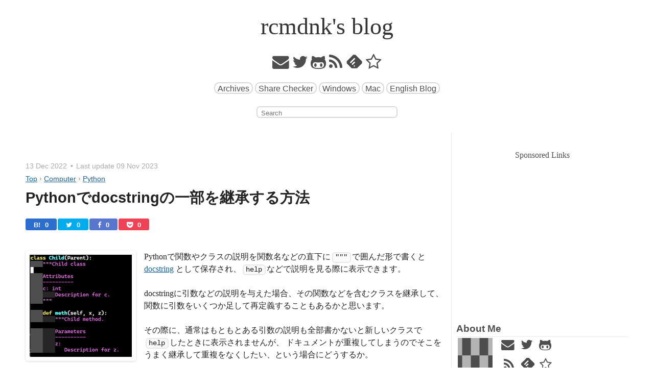

--- FILE ---
content_type: text/html; charset=utf-8
request_url: https://rcmdnk.com/blog/2022/12/13/computer-python/
body_size: 24074
content:

<!DOCTYPE html>
<!--[if IEMobile 7 ]><html class="no-js iem7"><![endif]-->
<!--[if lt IE 9]><html class="no-js lte-ie8"><![endif]-->
<!--[if (gt IE 8)|(gt IEMobile 7)|!(IEMobile)|!(IE)]><!--><html class="no-js" lang="ja"><!--<![endif]-->
<head>
  <meta charset="utf-8">
  <meta http-equiv="x-ua-compatible" content="ie=edge">
  <meta name="viewport" content="width=device-width, initial-scale=1">

  
  <title>Pythonでdocstringの一部を継承する方法</title>


  <meta name="author" content="rcmdnk">
  
  
  <meta name="title" content="Pythonでdocstringの一部を継承する方法">
  <meta name="description" content="Pythonで関数やクラスの説明を関数名などの直下に"""で囲んだ形で書くと
docstring
として保存され、helpなどで説明を見る際に表示できます。 docstringに引数などの説明を与えた場合、その関数などを含むクラスを継承して、 &hellip;">
  
  <meta property="og:title" content="Pythonでdocstringの一部を継承する方法">
  <meta property="og:type" content="blog">
  <meta property="og:description" content="Pythonで関数やクラスの説明を関数名などの直下に"""で囲んだ形で書くと
docstring
として保存され、helpなどで説明を見る際に表示できます。 docstringに引数などの説明を与えた場合、その関数などを含むクラスを継承して、 &hellip;">
  
  <meta property="og:url" content="https://rcmdnk.com/blog/2022/12/13/computer-python/">
  
  
  
  
  
  
    
    <meta property="og:image" content="https://rcmdnk.com/images/post/20221213_docstring.png">
  
  <meta property="og:site_name" content="rcmdnk's blog">
  
  <meta property="fb:admins" content="100005783252931">
  
  <meta name="HandheldFriendly" content="True">
  <meta name="MobileOptimized" content="320">
  <link rel="canonical" href="https://rcmdnk.com/blog/2022/12/13/computer-python/">
  <link href="/images/icon16.png" rel="icon">
  <link href="/atom.xml" rel="alternate" title="rcmdnk's blog" type="application/atom+xml">
  <link id="screen-css" href="/stylesheets/screen.css" rel="stylesheet">
  

  <script>jekyll_var=function(i,j){if(j!="site" && i in jekyll_var.page)return jekyll_var.page[i];else if(j!="page" && i in jekyll_var.site)return jekyll_var.site[i];else return null;};jekyll_var["site"]={related_posts_show:"5",share_static:true,share_check_all:true,twitter_button:true,linkedin_button:false,pinterest_button:false,stumble_button:false,delicious_button:false,buffer_button:false,facebook_button:true,hatebu_button:true,pocket_button:true,feedly_button:true,tumblr_button:false,random_posts:"5",random_local:false,mandrill:false,mandrill_key:"KSS5N0aGpG47BILRwIhvew",mandrill_from:"rcmdnk+mandrillapp@gmail.com",mandrill_to_email:"rcmdnk+blog@gmail.com",mandrill_to_name:"rcmdnk+blog@gmail.com",};jekyll_var["page"]={};</script>
</head>

<body   >


<header><div id="site-title">
  <a href="/">
  
  rcmdnk's blog
  </a>
</div>


</header>
<nav><div class="main-navigation">
  
  <p class="nav-marks">
    
    <a href="/cdn-cgi/l/email-protection#92e0f1fff6fcf9d2f5fff3fbfebcf1fdff" title="Mail"><i class="fa fa-envelope fa-2x"></i></a>
    
    
    <a href="//twitter.com/rcmdnk" title="Twitter"><i class="fa fa-twitter fa-2x"></i></a>
    
    
    
    
    <a href="//github.com/rcmdnk" title="GitHub"><i class="fa fa-github-alt fa-2x"></i></a>
    
    
    <a href="/atom.xml" title="RSS"><i class="fa fa-rss fa-2x"></i></a>
    
    
    <a class="feedly-link" href='//feedly.com/i/subscription/feed/https://rcmdnk.com/atom.xml' title="feedly"><span class="feedlyimg feedly"></span></a>
    
    
    <a href="#" class="add_bookmark" title="Favorite" data-page_title="rcmdnk's blog" data-page_url="https://rcmdnk.com"><i class="fa fa-star-o fa-2x"></i></a>
    
  </p>
  
  
  <p class="nav-links">
    
      <span><a href="/blog/archives/" class="link_btn" >Archives</a></span>
    
      <span><a href="/share-checker.html" class="link_btn" >Share Checker</a></span>
    
      <span><a href="/windows/" class="link_btn" >Windows</a></span>
    
      <span><a href="/mac/" class="link_btn" >Mac</a></span>
    
      <span><a href="/en/" class="link_btn" >English Blog</a></span>
    
  </p>
  
  

  
    <p>
      <form action="https://www.google.com/search" method="get">
        <fieldset>
          <input type="hidden" name="sitesearch" value="rcmdnk.com"/>
          <input class="search" type="text" name="q" placeholder="Search"/>
        </fieldset>
      </form>
    </p>
  
  
</div>
</nav>

  <div id="main">
    <div id="content">
      <div itemscope itemtype="https://schema.org/Blog"><!-- post -->
  <article itemprop="blogPost" itemscope itemtype="https://schema.org/BlogPosting">
    

<!--
<rdf:RDF
xmlns:rdf="https://www.w3.org/1999/02/22-rdf-syntax-ns#"
xmlns:dc="https://purl.org/dc/elements/1.1/"
xmlns:foaf="http://xmlns.com/foaf/0.1/">
<rdf:Description rdf:about="https://rcmdnk.com/blog/2022/12/13/computer-python/">
<foaf:maker rdf:parseType="Resource">
<foaf:holdsAccount>
<foaf:OnlineAccount foaf:accountName="rcmdnk">
<foaf:accountServiceHomepage rdf:resource="https://www.hatena.ne.jp/">
</foaf:accountServiceHomepage>
</foaf:OnlineAccount>
</foaf:holdsAccount>
</foaf:maker>
</rdf:Description>
</rdf:RDF>
-->




    <!-- google_ad_section_start -->
    

<header>
  
  <div class="meta">
    <span class="byline"><time itemprop='datePublished' datetime='2022-12-13T00:00:00+00:00'><span class='time'>13 Dec 2022</span></time></span>
    <span class="date-wrapper">Last update <time itemprop='dateModified' class='updated' datetime='2023-11-09T00:00:00+00:00'><span class='date'>09 Nov 2023</span></time></span>
    
<ol class="breadcrumbs">
  <li><a href="/"><span>Top</span></a></li>
  
    
    <li><span class="breadcrumbs_separator"> › </span><a href="/blog/categories/computer/"><span>Computer</span></a></li>
  
  
    
    <li><span class="breadcrumbs_separator"> › </span><a href="/blog/tags/python/"><span>Python</span></a>
    
    </li>
  
</ol>

  </div>
  
  
  
  
  <h1 class="entry-title" itemprop="name headline"><a href="/blog/2022/12/13/computer-python/" itemprop="url">Pythonでdocstringの一部を継承する方法</a></h1>
  
  
  
</header>























<div class="share-button">
  <ul>
    
    
    <li><a href="//b.hatena.ne.jp/entry/https://rcmdnk.com/blog/2022/12/13/computer-python/"
    title="Save to Hatebu"
    target="_blank"><p class="hatebu_custom" >B! <span class="hatebuCount" data-share-url="https://rcmdnk.com/blog/2022/12/13/computer-python/" data-count="0">0</span></p></a></li>
    
    
    <li><a href="//twitter.com/intent/tweet?text=Python%E3%81%A7docstring%E3%81%AE%E4%B8%80%E9%83%A8%E3%82%92%E7%B6%99%E6%89%BF%E3%81%99%E3%82%8B%E6%96%B9%E6%B3%95&url=https://rcmdnk.com/blog/2022/12/13/computer-python/&via=rcmdnk"
    title="Share on Twitter"
    target="_blank"><p class="twitter_custom"><i class="fa fa-twitter"></i> <span class="twitterCount" data-share-url="https://rcmdnk.com/blog/2022/12/13/computer-python/" data-count="0">0</span></p></a></li>
    
    
    <li><a href="//www.facebook.com/sharer.php?src=bm&u=https://rcmdnk.com/blog/2022/12/13/computer-python/&amp;t=Python%E3%81%A7docstring%E3%81%AE%E4%B8%80%E9%83%A8%E3%82%92%E7%B6%99%E6%89%BF%E3%81%99%E3%82%8B%E6%96%B9%E6%B3%95"
    title="Share on Facebook"
    target="_blank"><p  class="facebook_custom"><i class="fa fa-facebook"></i> <span class="facebookCount" data-share-url="https://rcmdnk.com/blog/2022/12/13/computer-python/" data-count="0">0</span></p></a></li>
    
    
    <li><a href="//getpocket.com/edit?url=https://rcmdnk.com/blog/2022/12/13/computer-python/&title=Python%E3%81%A7docstring%E3%81%AE%E4%B8%80%E9%83%A8%E3%82%92%E7%B6%99%E6%89%BF%E3%81%99%E3%82%8B%E6%96%B9%E6%B3%95"
    title="Save to Pocket"
    target="_blank"><p  class="pocket_custom"><i class="fa fa-get-pocket"></i> <span class="pocketCount" data-share-url="https://rcmdnk.com/blog/2022/12/13/computer-python/" data-count="0">0</span></p></a></li>
    
    
    
    
    
    
  </ul>
</div>





<div class="entry-content" itemprop="mainEntityOfPage">
  <div class="group" itemprop="description">
    
    
      
      <div class="title-thumbnail">
        <img itemprop="image" class="square-thumbnail-img" src="/images/post/thumbnail/20221213_docstring_200_200.png" width="200" height="200" alt="20221213_docstring_200_200">
      </div>
      
      <p>Pythonで関数やクラスの説明を関数名などの直下に<code>"""</code>で囲んだ形で書くと
<a href="https://peps.python.org/pep-0257/">docstring</a>
として保存され、<code>help</code>などで説明を見る際に表示できます。</p>

<p>docstringに引数などの説明を与えた場合、その関数などを含むクラスを継承して、
関数に引数をいくつか足して再定義することもあるかと思います。</p>

<p>その際に、通常はもともとある引数の説明も全部書かないと新しいクラスで<code>help</code>したときに表示されませんが、
ドキュメントが重複してしまうのでそこをうまく継承して重複をなくしたい、という場合にどうするか。</p>


  </div>
  <!-- more -->
  <div class="group">
    

<ul id="markdown-toc">
  <li><a href="#docstring" id="markdown-toc-docstring">docstring</a></li>
  <li><a href="#docstringのスタイル" id="markdown-toc-docstringのスタイル">docstringのスタイル</a></li>
  <li><a href="#継承先のクラスでのdocstring" id="markdown-toc-継承先のクラスでのdocstring">継承先のクラスでのdocstring</a></li>
  <li><a href="#parametersやreturnsを引き継ぎたい" id="markdown-toc-parametersやreturnsを引き継ぎたい">ParametersやReturnsを引き継ぎたい</a>    <ul>
      <li><a href="#あらかじめ変数を定義して中で使う方法" id="markdown-toc-あらかじめ変数を定義して中で使う方法">あらかじめ変数を定義して中で使う方法</a></li>
      <li><a href="#あらかじめ変数を定義して中で使う方法-with-decorator" id="markdown-toc-あらかじめ変数を定義して中で使う方法-with-decorator">あらかじめ変数を定義して中で使う方法 with decorator</a></li>
      <li><a href="#__init_subclass__を利用する" id="markdown-toc-__init_subclass__を利用する">__init_subclass__を利用する</a></li>
      <li><a href="#既存のライブラリを利用する" id="markdown-toc-既存のライブラリを利用する">既存のライブラリを利用する</a>        <ul>
          <li><a href="#docstring-inheritance" id="markdown-toc-docstring-inheritance">docstring-inheritance</a></li>
          <li><a href="#docrep" id="markdown-toc-docrep">docrep</a></li>
          <li><a href="#custom_inherit" id="markdown-toc-custom_inherit">custom_inherit</a></li>
        </ul>
      </li>
    </ul>
  </li>
  <li><a href="#その他" id="markdown-toc-その他">その他</a></li>
  <li><a href="#inherit-docstring" id="markdown-toc-inherit-docstring">inherit-docstring</a></li>
</ul>
<div class="group"></div>

<div class="center_wrapper">
  <div>
  <ins class="adsbygoogle" style="display:block; text-align:center;" data-ad-layout="in-article" data-ad-format="fluid" data-ad-client="ca-pub-3802317723662375" data-ad-slot="5762198341"></ins>
  <script data-cfasync="false" src="/cdn-cgi/scripts/5c5dd728/cloudflare-static/email-decode.min.js"></script><script>
    (adsbygoogle = window.adsbygoogle || []).push({});
  </script>
  </div>
</div>

<h2 id="docstring">docstring</h2>

<p>Pythonで、関数の最初に、</p>

<figure class="code"><div class="highlight"><table><tr><td class="gutter"><pre class="line-numbers"><span class="line-number">1</span>
<span class="line-number">2</span>
<span class="line-number">3</span>
</pre></td><td class="code"><pre><code class="python"><span class="line"><span></span><span class="k">def</span> <span class="nf">func</span><span class="p">(</span><span class="n">x</span><span class="p">,</span> <span class="n">y</span><span class="p">):</span>
</span><span class="line"><span class="w">    </span><span class="sd">&quot;&quot;&quot;Return sum&quot;&quot;&quot;</span>
</span><span class="line">    <span class="k">return</span> <span class="n">x</span> <span class="o">+</span> <span class="n">y</span>
</span></code></pre></td></tr></table></div></figure>

<p>みたいに書いておくと、</p>

<figure class="code"><div class="highlight"><table><tr><td class="gutter"><pre class="line-numbers"><span class="line-number">1</span>
</pre></td><td class="code"><pre><code class="python"><span class="line"><span></span><span class="n">help</span><span class="p">(</span><span class="n">func</span><span class="p">)</span>
</span></code></pre></td></tr></table></div></figure>

<p>とすると、</p>

<figure class="code"><div class="highlight"><table><tr><td class="gutter"><pre class="line-numbers"><span class="line-number">1</span>
<span class="line-number">2</span>
</pre></td><td class="code"><pre><code class=""><span class="line">func(x, y)
</span><span class="line">    Return sum</span></code></pre></td></tr></table></div></figure>

<p>みたいな表示をしてくれます。</p>

<p>これは、<code>func</code>が<code>__doc__</code>という名前の値を持っていてそこに保存してあります。</p>

<figure class="code"><div class="highlight"><table><tr><td class="gutter"><pre class="line-numbers"><span class="line-number">1</span>
</pre></td><td class="code"><pre><code class="python"><span class="line"><span></span><span class="nb">print</span><span class="p">(</span><span class="n">func</span><span class="o">.</span><span class="vm">__doc__</span><span class="p">)</span>
</span></code></pre></td></tr></table></div></figure>

<figure class="code"><div class="highlight"><table><tr><td class="gutter"><pre class="line-numbers"><span class="line-number">1</span>
</pre></td><td class="code"><pre><code class=""><span class="line">Return sum</span></code></pre></td></tr></table></div></figure>

<p>このdocstringが<code>help</code>で表示される際には文字列そのままではなく、インデント等をいい感じに直してから表示するようになっています。</p>

<blockquote>
  <p><a href="https://peps.python.org/pep-0257/#handling-docstring-indentation">Handling Docstring Indentation</a></p>
</blockquote>

<figure class="code"><div class="highlight"><table><tr><td class="gutter"><pre class="line-numbers"><span class="line-number">1</span>
<span class="line-number">2</span>
<span class="line-number">3</span>
</pre></td><td class="code"><pre><code class="python"><span class="line"><span></span><span class="k">def</span> <span class="nf">func</span><span class="p">(</span><span class="n">x</span><span class="p">,</span> <span class="n">y</span><span class="p">):</span>
</span><span class="line"><span class="w">    </span><span class="sd">&quot;&quot;&quot;Return sum&quot;&quot;&quot;</span>
</span><span class="line">    <span class="k">return</span> <span class="n">x</span> <span class="o">+</span> <span class="n">y</span>
</span></code></pre></td></tr></table></div></figure>

<p>と</p>

<figure class="code"><div class="highlight"><table><tr><td class="gutter"><pre class="line-numbers"><span class="line-number">1</span>
<span class="line-number">2</span>
<span class="line-number">3</span>
<span class="line-number">4</span>
<span class="line-number">5</span>
</pre></td><td class="code"><pre><code class="python"><span class="line"><span></span><span class="k">def</span> <span class="nf">func</span><span class="p">(</span><span class="n">x</span><span class="p">,</span> <span class="n">y</span><span class="p">):</span>
</span><span class="line"><span class="w">    </span><span class="sd">&quot;&quot;&quot;</span>
</span><span class="line"><span class="sd">    Return sum</span>
</span><span class="line"><span class="sd">    &quot;&quot;&quot;</span>
</span><span class="line">    <span class="k">return</span> <span class="n">x</span> <span class="o">+</span> <span class="n">y</span>
</span></code></pre></td></tr></table></div></figure>

<p>は、それぞれ、</p>

<figure class="code"><div class="highlight"><table><tr><td class="gutter"><pre class="line-numbers"><span class="line-number">1</span>
</pre></td><td class="code"><pre><code class=""><span class="line">Return sum</span></code></pre></td></tr></table></div></figure>

<p>と</p>

<figure class="code"><div class="highlight"><table><tr><td class="gutter"><pre class="line-numbers"><span class="line-number">1</span>
<span class="line-number">2</span>
</pre></td><td class="code"><pre><code class=""><span class="line">
</span><span class="line">    Return sum
</span></code></pre></td></tr></table></div></figure>

<p>で、改行が含まれていたり先頭に空白文字が付いたり違いますが、<code>help</code>では共に同じ出力になります。</p>

<p>これらのdocstringは<code>"""</code>で始まるコメントが何らかの処理を行うより前に最初に書かれていると<code>__doc__</code>に収納されます。</p>

<figure class="code"><div class="highlight"><table><tr><td class="gutter"><pre class="line-numbers"><span class="line-number">1</span>
<span class="line-number">2</span>
<span class="line-number">3</span>
<span class="line-number">4</span>
<span class="line-number">5</span>
<span class="line-number">6</span>
<span class="line-number">7</span>
<span class="line-number">8</span>
<span class="line-number">9</span>
<span class="line-number">10</span>
<span class="line-number">11</span>
</pre></td><td class="code"><pre><code class="python"><span class="line"><span></span><span class="k">def</span> <span class="nf">f1</span><span class="p">():</span>
</span><span class="line"><span class="w">    </span><span class="sd">&quot;&quot;&quot;f1&quot;&quot;&quot;</span>
</span><span class="line">
</span><span class="line">
</span><span class="line"><span class="k">def</span> <span class="nf">f2</span><span class="p">():</span>
</span><span class="line">    <span class="n">x</span> <span class="o">=</span> <span class="mi">1</span>
</span><span class="line"><span class="w">    </span><span class="sd">&quot;&quot;&quot;f2&quot;&quot;&quot;</span>
</span><span class="line">
</span><span class="line">
</span><span class="line"><span class="n">help</span><span class="p">(</span><span class="n">f1</span><span class="p">)</span>
</span><span class="line"><span class="n">help</span><span class="p">(</span><span class="n">f2</span><span class="p">)</span>
</span></code></pre></td></tr></table></div></figure>

<figure class="code"><div class="highlight"><table><tr><td class="gutter"><pre class="line-numbers"><span class="line-number">1</span>
<span class="line-number">2</span>
<span class="line-number">3</span>
<span class="line-number">4</span>
<span class="line-number">5</span>
</pre></td><td class="code"><pre><code class=""><span class="line">...
</span><span class="line">f1()
</span><span class="line">    f1
</span><span class="line">...
</span><span class="line">f2()</span></code></pre></td></tr></table></div></figure>

<p>また<code>#</code>から始まるコメント行はdocstringにはなりません。
<code>#</code>から始まる部分は実行時に完全に無視される形です。</p>

<figure class="code"><div class="highlight"><table><tr><td class="gutter"><pre class="line-numbers"><span class="line-number">1</span>
<span class="line-number">2</span>
<span class="line-number">3</span>
<span class="line-number">4</span>
<span class="line-number">5</span>
<span class="line-number">6</span>
</pre></td><td class="code"><pre><code class="python"><span class="line"><span></span><span class="k">def</span> <span class="nf">f1</span><span class="p">():</span>
</span><span class="line">    <span class="c1"># comment</span>
</span><span class="line"><span class="w">    </span><span class="sd">&quot;&quot;&quot;f1&quot;&quot;&quot;</span>
</span><span class="line">
</span><span class="line">
</span><span class="line"><span class="n">help</span><span class="p">(</span><span class="n">f1</span><span class="p">)</span>
</span></code></pre></td></tr></table></div></figure>

<figure class="code"><div class="highlight"><table><tr><td class="gutter"><pre class="line-numbers"><span class="line-number">1</span>
<span class="line-number">2</span>
<span class="line-number">3</span>
</pre></td><td class="code"><pre><code class=""><span class="line">...
</span><span class="line">f1()
</span><span class="line">    f1</span></code></pre></td></tr></table></div></figure>

<p>逆に、<code>"""</code>から始まる行は処理として認識されるので、</p>

<figure class="code"><div class="highlight"><table><tr><td class="gutter"><pre class="line-numbers"><span class="line-number">1</span>
<span class="line-number">2</span>
<span class="line-number">3</span>
<span class="line-number">4</span>
<span class="line-number">5</span>
<span class="line-number">6</span>
</pre></td><td class="code"><pre><code class="python"><span class="line"><span></span><span class="k">def</span> <span class="nf">f1</span><span class="p">():</span>
</span><span class="line">    <span class="c1"># comment</span>
</span><span class="line">
</span><span class="line">
</span><span class="line"><span class="k">def</span> <span class="nf">f2</span><span class="p">():</span>
</span><span class="line">    <span class="k">pass</span>
</span></code></pre></td></tr></table></div></figure>

<p>と、<code>#</code>のコメントだけだと中身無しの関数を定義しようとすると</p>

<pre><code>IndentationError: expected an indented block after function definition
</code></pre>

<p>のエラーが出ますが</p>

<figure class="code"><div class="highlight"><table><tr><td class="gutter"><pre class="line-numbers"><span class="line-number">1</span>
<span class="line-number">2</span>
<span class="line-number">3</span>
<span class="line-number">4</span>
<span class="line-number">5</span>
<span class="line-number">6</span>
</pre></td><td class="code"><pre><code class="python"><span class="line"><span></span><span class="k">def</span> <span class="nf">f1</span><span class="p">():</span>
</span><span class="line"><span class="w">    </span><span class="sd">&quot;&quot;&quot;f1&quot;&quot;&quot;</span>
</span><span class="line">
</span><span class="line">
</span><span class="line"><span class="k">def</span> <span class="nf">f2</span><span class="p">():</span>
</span><span class="line">    <span class="k">pass</span>
</span></code></pre></td></tr></table></div></figure>

<p>であればエラーになりません。</p>

<h2 id="docstringのスタイル">docstringのスタイル</h2>

<p>docstringに関しては
<a href="https://peps.python.org/pep-0008/#documentation-strings">PEP 8</a>、および
<a href="https://peps.python.org/pep-0257/">PEP 257</a>に記述がありますが、ざっくりと</p>

<ul>
  <li>すべてのpublicなモジュール、関数、クラス、メソッドに書く。</li>
  <li>1行目に短くサマリーを書く
    <ul>
      <li>サマリーだけの場合には<code>"""</code>で前後を閉じる1行で書く。</li>
    </ul>
  </li>
  <li>詳細を追記する場合には1行空けてその後に書く。</li>
  <li>複数行にした場合は最後の行は<code>"""</code>だけの行で閉じるようにする。</li>
</ul>

<p>また、PEP 8の方に、doscrtingなどは1行最大72文字まで、と書いてあります。
通常のコードは79文字まで。</p>

<p>短く定義されているのは、古いFortranなどでも見られる72文字制限同様、パンチカード時代の名残とか
<sup id="fninref:1"><a href="#fnin:1" rel="footnote">1</a></sup>。</p>

<p>また、クラス内の関数とかだと、docstringを書く位置が通常8文字スペースの後になるし、
<code>help</code>の表示時にも8文字前に加わる事から80幅になる程度、という感じ。
(ただ、これだと80になるのでcodeの79の制限とはちょっと辻褄が合わない?)</p>

<p>この辺はcodeの文字幅も色々と議論があるところなのでわかりやすいように書けばよいかと。</p>

<p>PEP 257には何を書くべきか、などは書かれていますが、具体的に関数の引数や返り値の説明などを含め、どの様に書くべきか、は定義されていません。</p>

<p>それらに関しては、主に以下のものが使われているようです。</p>

<ul>
  <li>NumPy: <a href="https://numpydoc.readthedocs.io/en/latest/format.html">Style guide — numpydoc v1.6.0rc1.dev0 Manual</a></li>
  <li>Google: <a href="https://google.github.io/styleguide/pyguide.html">styleguide  Style guides for Google-originated open-source projects</a></li>
  <li>Sphinx: <a href="https://sphinx-rtd-tutorial.readthedocs.io/en/latest/docstrings.html">Writing docstrings — Sphinx-RTD-Tutorial documentation</a></li>
</ul>

<p>SphinxはPython製のドキュメント生成ツールですが、Pythonコードをドキュメントすることも出来て、その際にdosctringをいい感じにリンクとかつけて引数などを書いてくれます。
そのため、ちょっとコードチックな書き方になっています。
なお、SphinxではNumPy/Google Styleのdocstringでも拡張機能を使うことでドキュメント化することができるとのこと。</p>

<p>NumPyやGoogleのものは同じような感じで、引数の書き方などが少し違う感じです。</p>

<p>引数や返り値に関する記述の仕方としては</p>

<p>Numpy:</p>

<figure class="code"><div class="highlight"><table><tr><td class="gutter"><pre class="line-numbers"><span class="line-number">1</span>
<span class="line-number">2</span>
<span class="line-number">3</span>
<span class="line-number">4</span>
<span class="line-number">5</span>
<span class="line-number">6</span>
<span class="line-number">7</span>
<span class="line-number">8</span>
<span class="line-number">9</span>
<span class="line-number">10</span>
<span class="line-number">11</span>
<span class="line-number">12</span>
</pre></td><td class="code"><pre><code class=""><span class="line">Parameters
</span><span class="line">----------
</span><span class="line">x : int
</span><span class="line">    `x` value
</span><span class="line">y : int
</span><span class="line">    `y` value
</span><span class="line">
</span><span class="line">
</span><span class="line">Returns
</span><span class="line">-------
</span><span class="line">sum : int
</span><span class="line">    Sum of x and y</span></code></pre></td></tr></table></div></figure>

<p>Google:</p>

<figure class="code"><div class="highlight"><table><tr><td class="gutter"><pre class="line-numbers"><span class="line-number">1</span>
<span class="line-number">2</span>
<span class="line-number">3</span>
<span class="line-number">4</span>
<span class="line-number">5</span>
<span class="line-number">6</span>
<span class="line-number">7</span>
<span class="line-number">8</span>
<span class="line-number">9</span>
<span class="line-number">10</span>
<span class="line-number">11</span>
</pre></td><td class="code"><pre><code class=""><span class="line">Args
</span><span class="line">----
</span><span class="line">  x :
</span><span class="line">      `x` value
</span><span class="line">  y :
</span><span class="line">      `y` value
</span><span class="line">
</span><span class="line">
</span><span class="line">Returns
</span><span class="line">-------
</span><span class="line">  Sum of x and y</span></code></pre></td></tr></table></div></figure>

<p>引数を表すセクションが、NumPyは<code>Parameter</code>、Gooleが<code>Args</code>となっているのが大きな違い。</p>

<p>細かい違いとして、Googleの方は引数などがインデントされて書かれているところや、<code>:</code>の後に1行にまとめても良い、となっているところ。
また、NumPyは引数の名前の後に型を書きますが、Googleの方は型に関しては</p>

<blockquote>
  <p>The description should include required type(s) if the code does not contain a corresponding type annotation</p>
</blockquote>

<p>という感じで説明文中に書くように書かれています。</p>

<p>コードの動作自体に影響があるわけではないのでこの辺りは好きなものを。</p>

<h2 id="継承先のクラスでのdocstring">継承先のクラスでのdocstring</h2>

<p>クラス内の関数のdocstringは、継承先のクラスで再定義された場合、docstringが書かれていれば上書きされます。
再定義されなかったり、再定義されてもdocstringが書かれてなければ元のクラスで定義されたものがそのまま使われます。</p>

<figure class="code"><div class="highlight"><table><tr><td class="gutter"><pre class="line-numbers"><span class="line-number">1</span>
<span class="line-number">2</span>
<span class="line-number">3</span>
<span class="line-number">4</span>
<span class="line-number">5</span>
<span class="line-number">6</span>
<span class="line-number">7</span>
<span class="line-number">8</span>
<span class="line-number">9</span>
<span class="line-number">10</span>
<span class="line-number">11</span>
<span class="line-number">12</span>
<span class="line-number">13</span>
<span class="line-number">14</span>
<span class="line-number">15</span>
<span class="line-number">16</span>
<span class="line-number">17</span>
<span class="line-number">18</span>
<span class="line-number">19</span>
<span class="line-number">20</span>
<span class="line-number">21</span>
<span class="line-number">22</span>
<span class="line-number">23</span>
<span class="line-number">24</span>
<span class="line-number">25</span>
<span class="line-number">26</span>
<span class="line-number">27</span>
<span class="line-number">28</span>
<span class="line-number">29</span>
<span class="line-number">30</span>
<span class="line-number">31</span>
</pre></td><td class="code"><pre><code class="python"><span class="line"><span></span><span class="k">class</span> <span class="nc">A</span><span class="p">:</span>
</span><span class="line">    <span class="k">def</span> <span class="nf">f1</span><span class="p">():</span>
</span><span class="line"><span class="w">        </span><span class="sd">&quot;&quot;&quot;A.f1&quot;&quot;&quot;</span>
</span><span class="line">        <span class="nb">print</span><span class="p">(</span><span class="s1">&#39;f1&#39;</span><span class="p">)</span>
</span><span class="line">        <span class="k">return</span>
</span><span class="line">
</span><span class="line">    <span class="k">def</span> <span class="nf">f2</span><span class="p">():</span>
</span><span class="line"><span class="w">        </span><span class="sd">&quot;&quot;&quot;A.f2&quot;&quot;&quot;</span>
</span><span class="line">        <span class="nb">print</span><span class="p">(</span><span class="s1">&#39;f2&#39;</span><span class="p">)</span>
</span><span class="line">        <span class="k">return</span>
</span><span class="line">
</span><span class="line">    <span class="k">def</span> <span class="nf">f3</span><span class="p">():</span>
</span><span class="line"><span class="w">        </span><span class="sd">&quot;&quot;&quot;A.f3&quot;&quot;&quot;</span>
</span><span class="line">        <span class="nb">print</span><span class="p">(</span><span class="s1">&#39;f3&#39;</span><span class="p">)</span>
</span><span class="line">        <span class="k">return</span>
</span><span class="line">
</span><span class="line">
</span><span class="line"><span class="k">class</span> <span class="nc">B</span><span class="p">(</span><span class="n">A</span><span class="p">):</span>
</span><span class="line">    <span class="k">def</span> <span class="nf">f2</span><span class="p">():</span>
</span><span class="line">        <span class="nb">print</span><span class="p">(</span><span class="s1">&#39;f2&#39;</span><span class="p">)</span>
</span><span class="line">        <span class="k">return</span>
</span><span class="line">
</span><span class="line">    <span class="k">def</span> <span class="nf">f3</span><span class="p">():</span>
</span><span class="line"><span class="w">        </span><span class="sd">&quot;&quot;&quot;B.f3&quot;&quot;&quot;</span>
</span><span class="line">        <span class="nb">print</span><span class="p">(</span><span class="s1">&#39;f3&#39;</span><span class="p">)</span>
</span><span class="line">        <span class="k">return</span>
</span><span class="line">
</span><span class="line">
</span><span class="line"><span class="n">help</span><span class="p">(</span><span class="n">B</span><span class="o">.</span><span class="n">f1</span><span class="p">)</span>
</span><span class="line"><span class="n">help</span><span class="p">(</span><span class="n">B</span><span class="o">.</span><span class="n">f2</span><span class="p">)</span>
</span><span class="line"><span class="n">help</span><span class="p">(</span><span class="n">B</span><span class="o">.</span><span class="n">f3</span><span class="p">)</span>
</span></code></pre></td></tr></table></div></figure>

<figure class="code"><div class="highlight"><table><tr><td class="gutter"><pre class="line-numbers"><span class="line-number">1</span>
<span class="line-number">2</span>
<span class="line-number">3</span>
<span class="line-number">4</span>
<span class="line-number">5</span>
<span class="line-number">6</span>
<span class="line-number">7</span>
<span class="line-number">8</span>
</pre></td><td class="code"><pre><code class=""><span class="line">f1()
</span><span class="line">    A.f1
</span><span class="line">
</span><span class="line">f2()
</span><span class="line">    A.f2
</span><span class="line">
</span><span class="line">f3()
</span><span class="line">    B.f3</span></code></pre></td></tr></table></div></figure>

<p>こんな感じ。</p>

<p>クラス自体にもdocstringがつけられますが、こちらは継承先で書かれなければ何も出ません。</p>

<figure class="code"><div class="highlight"><table><tr><td class="gutter"><pre class="line-numbers"><span class="line-number">1</span>
<span class="line-number">2</span>
<span class="line-number">3</span>
<span class="line-number">4</span>
<span class="line-number">5</span>
<span class="line-number">6</span>
<span class="line-number">7</span>
<span class="line-number">8</span>
<span class="line-number">9</span>
<span class="line-number">10</span>
<span class="line-number">11</span>
<span class="line-number">12</span>
<span class="line-number">13</span>
<span class="line-number">14</span>
<span class="line-number">15</span>
<span class="line-number">16</span>
</pre></td><td class="code"><pre><code class="python"><span class="line"><span></span><span class="k">class</span> <span class="nc">A</span><span class="p">:</span>
</span><span class="line"><span class="w">    </span><span class="sd">&quot;&quot;&quot;Class A&quot;&quot;&quot;</span>
</span><span class="line">
</span><span class="line">
</span><span class="line"><span class="k">class</span> <span class="nc">B</span><span class="p">(</span><span class="n">A</span><span class="p">):</span>
</span><span class="line">    <span class="k">pass</span>
</span><span class="line">
</span><span class="line">
</span><span class="line"><span class="k">class</span> <span class="nc">C</span><span class="p">(</span><span class="n">A</span><span class="p">):</span>
</span><span class="line"><span class="w">    </span><span class="sd">&quot;&quot;&quot;Class C&quot;&quot;&quot;</span>
</span><span class="line">    <span class="k">pass</span>
</span><span class="line">
</span><span class="line">
</span><span class="line"><span class="n">help</span><span class="p">(</span><span class="n">A</span><span class="p">)</span>
</span><span class="line"><span class="n">help</span><span class="p">(</span><span class="n">B</span><span class="p">)</span>
</span><span class="line"><span class="n">help</span><span class="p">(</span><span class="n">C</span><span class="p">)</span>
</span></code></pre></td></tr></table></div></figure>

<figure class="code"><div class="highlight"><table><tr><td class="gutter"><pre class="line-numbers"><span class="line-number">1</span>
<span class="line-number">2</span>
<span class="line-number">3</span>
<span class="line-number">4</span>
<span class="line-number">5</span>
<span class="line-number">6</span>
<span class="line-number">7</span>
<span class="line-number">8</span>
<span class="line-number">9</span>
<span class="line-number">10</span>
<span class="line-number">11</span>
<span class="line-number">12</span>
<span class="line-number">13</span>
<span class="line-number">14</span>
<span class="line-number">15</span>
<span class="line-number">16</span>
<span class="line-number">17</span>
<span class="line-number">18</span>
<span class="line-number">19</span>
<span class="line-number">20</span>
<span class="line-number">21</span>
<span class="line-number">22</span>
<span class="line-number">23</span>
</pre></td><td class="code"><pre><code class=""><span class="line">...
</span><span class="line">class A(builtins.object)
</span><span class="line"> |  Class A
</span><span class="line"> |
</span><span class="line"> |  Data descriptors defined here:
</span><span class="line">...
</span><span class="line">class B(A)
</span><span class="line"> |  Method resolution order:
</span><span class="line"> |      B
</span><span class="line"> |      A
</span><span class="line"> |      builtins.object
</span><span class="line"> |
</span><span class="line"> |  Data descriptors inherited from A:
</span><span class="line">...
</span><span class="line">class C(A)
</span><span class="line"> |  Class C
</span><span class="line"> |
</span><span class="line"> |  Method resolution order:
</span><span class="line"> |      C
</span><span class="line"> |      A
</span><span class="line"> |      builtins.object
</span><span class="line"> |
</span><span class="line"> |  Data descriptors inherited from A:</span></code></pre></td></tr></table></div></figure>

<h2 id="parametersやreturnsを引き継ぎたい">ParametersやReturnsを引き継ぎたい</h2>

<p>クラスを継承した際、クラス内の関数を再定義する場合でも基本的には
引数などは同じもので、内部処理が違うといったことが多いかと思います。</p>

<p>その場合、docstringの最初の説明部分やReturnsの説明部分は変更するために書く必要がありますが、
Parameters(Args)に関しては、親のクラスと全く同じものであることもあります。</p>

<p>それを重複して書くのは無駄なのでできれば変数みたいにして引き継いだりしたいところです。</p>

<h3 id="あらかじめ変数を定義して中で使う方法">あらかじめ変数を定義して中で使う方法</h3>

<p>よく使う変数など、複数の関数で同じ説明を書くこともあるかと思います。
これはクラス継承などなくとも起こることです。</p>

<p>そのようなときはあらかじめそれを変数に入れておいて使えれば便利です。</p>

<p>ただし、docstringでは<code>format</code>やfstringのような文字列の代入は出来ません。</p>

<figure class="code"><div class="highlight"><table><tr><td class="gutter"><pre class="line-numbers"><span class="line-number">1</span>
<span class="line-number">2</span>
<span class="line-number">3</span>
<span class="line-number">4</span>
<span class="line-number">5</span>
<span class="line-number">6</span>
<span class="line-number">7</span>
<span class="line-number">8</span>
<span class="line-number">9</span>
<span class="line-number">10</span>
<span class="line-number">11</span>
<span class="line-number">12</span>
<span class="line-number">13</span>
<span class="line-number">14</span>
<span class="line-number">15</span>
<span class="line-number">16</span>
</pre></td><td class="code"><pre><code class="python"><span class="line"><span></span><span class="n">name1</span> <span class="o">=</span> <span class="s2">&quot;f1&quot;</span>
</span><span class="line">
</span><span class="line">
</span><span class="line"><span class="k">def</span> <span class="nf">f1</span><span class="p">():</span>
</span><span class="line"><span class="w">    </span><span class="sd">&quot;&quot;&quot;This function is {name}&quot;&quot;&quot;</span><span class="o">.</span><span class="n">format</span><span class="p">(</span><span class="n">name</span><span class="o">=</span><span class="n">name1</span><span class="p">)</span>
</span><span class="line">
</span><span class="line">
</span><span class="line"><span class="n">name2</span> <span class="o">=</span> <span class="s2">&quot;f2&quot;</span>
</span><span class="line">
</span><span class="line">
</span><span class="line"><span class="k">def</span> <span class="nf">f2</span><span class="p">():</span>
</span><span class="line">    <span class="sa">f</span><span class="s2">&quot;&quot;&quot;This function is </span><span class="si">{</span><span class="n">name2</span><span class="si">}</span><span class="s2">&quot;&quot;&quot;</span>
</span><span class="line">
</span><span class="line">
</span><span class="line"><span class="n">help</span><span class="p">(</span><span class="n">f1</span><span class="p">)</span>
</span><span class="line"><span class="n">help</span><span class="p">(</span><span class="n">f2</span><span class="p">)</span>
</span></code></pre></td></tr></table></div></figure>

<figure class="code"><div class="highlight"><table><tr><td class="gutter"><pre class="line-numbers"><span class="line-number">1</span>
<span class="line-number">2</span>
<span class="line-number">3</span>
</pre></td><td class="code"><pre><code class=""><span class="line">f1()
</span><span class="line">
</span><span class="line">f2()</span></code></pre></td></tr></table></div></figure>

<p>両方ともこれらの行は何らかの処理とみなされるだけで<code>__doc__</code>には入りません。</p>

<p>ここで無理やり使うためには<code>__doc__</code>を後から直接変更します。</p>

<figure class="code"><div class="highlight"><table><tr><td class="gutter"><pre class="line-numbers"><span class="line-number">1</span>
<span class="line-number">2</span>
<span class="line-number">3</span>
<span class="line-number">4</span>
<span class="line-number">5</span>
<span class="line-number">6</span>
<span class="line-number">7</span>
<span class="line-number">8</span>
<span class="line-number">9</span>
<span class="line-number">10</span>
<span class="line-number">11</span>
</pre></td><td class="code"><pre><code class="python"><span class="line"><span></span><span class="n">name1</span> <span class="o">=</span> <span class="s2">&quot;f1&quot;</span>
</span><span class="line">
</span><span class="line">
</span><span class="line"><span class="k">def</span> <span class="nf">f1</span><span class="p">():</span>
</span><span class="line"><span class="w">    </span><span class="sd">&quot;&quot;&quot;This function is {name}&quot;&quot;&quot;</span>
</span><span class="line">
</span><span class="line">
</span><span class="line"><span class="n">f1</span><span class="o">.</span><span class="vm">__doc__</span> <span class="o">=</span> <span class="n">f1</span><span class="o">.</span><span class="vm">__doc__</span><span class="o">.</span><span class="n">format</span><span class="p">(</span><span class="n">name</span><span class="o">=</span><span class="n">name1</span><span class="p">)</span>
</span><span class="line">
</span><span class="line">
</span><span class="line"><span class="n">help</span><span class="p">(</span><span class="n">f1</span><span class="p">)</span>
</span></code></pre></td></tr></table></div></figure>

<figure class="code"><div class="highlight"><table><tr><td class="gutter"><pre class="line-numbers"><span class="line-number">1</span>
<span class="line-number">2</span>
</pre></td><td class="code"><pre><code class=""><span class="line">f1()
</span><span class="line">    This function is f1</span></code></pre></td></tr></table></div></figure>

<p>fstringはそのままだと無理なので、<code>eval</code>とかを使えば出来ないことはないですが
<sup id="fninref:2"><a href="#fnin:2" rel="footnote">2</a></sup>
この場合は<code>format</code>を使う方が無難です。</p>

<p>Classのdocstringに関しては、<code>__doc__</code>に代入する形で直接formatやfstringで定義することが出来ます。</p>

<figure class="code"><div class="highlight"><table><tr><td class="gutter"><pre class="line-numbers"><span class="line-number">1</span>
<span class="line-number">2</span>
<span class="line-number">3</span>
<span class="line-number">4</span>
<span class="line-number">5</span>
<span class="line-number">6</span>
<span class="line-number">7</span>
<span class="line-number">8</span>
<span class="line-number">9</span>
<span class="line-number">10</span>
<span class="line-number">11</span>
<span class="line-number">12</span>
<span class="line-number">13</span>
<span class="line-number">14</span>
<span class="line-number">15</span>
<span class="line-number">16</span>
</pre></td><td class="code"><pre><code class="python"><span class="line"><span></span><span class="n">name1</span> <span class="o">=</span> <span class="s2">&quot;C1&quot;</span>
</span><span class="line">
</span><span class="line">
</span><span class="line"><span class="k">class</span> <span class="nc">C1</span><span class="p">:</span>
</span><span class="line">    <span class="vm">__doc__</span> <span class="o">=</span> <span class="s2">&quot;&quot;&quot;Class </span><span class="si">{name}</span><span class="s2">&quot;&quot;&quot;</span><span class="o">.</span><span class="n">format</span><span class="p">(</span><span class="n">name</span><span class="o">=</span><span class="n">name1</span><span class="p">)</span>
</span><span class="line">
</span><span class="line">
</span><span class="line"><span class="n">name2</span> <span class="o">=</span> <span class="s2">&quot;C2&quot;</span>
</span><span class="line">
</span><span class="line">
</span><span class="line"><span class="k">class</span> <span class="nc">C2</span><span class="p">:</span>
</span><span class="line">    <span class="vm">__doc__</span> <span class="o">=</span> <span class="sa">f</span><span class="s2">&quot;&quot;&quot;Class </span><span class="si">{</span><span class="n">name2</span><span class="si">}</span><span class="s2">&quot;&quot;&quot;</span>
</span><span class="line">
</span><span class="line">
</span><span class="line"><span class="n">help</span><span class="p">(</span><span class="n">C1</span><span class="p">)</span>
</span><span class="line"><span class="n">help</span><span class="p">(</span><span class="n">C2</span><span class="p">)</span>
</span></code></pre></td></tr></table></div></figure>

<figure class="code"><div class="highlight"><table><tr><td class="gutter"><pre class="line-numbers"><span class="line-number">1</span>
<span class="line-number">2</span>
<span class="line-number">3</span>
<span class="line-number">4</span>
<span class="line-number">5</span>
<span class="line-number">6</span>
<span class="line-number">7</span>
<span class="line-number">8</span>
<span class="line-number">9</span>
<span class="line-number">10</span>
<span class="line-number">11</span>
</pre></td><td class="code"><pre><code class=""><span class="line">...
</span><span class="line">class C1(builtins.object)
</span><span class="line"> |  Class C1
</span><span class="line"> |
</span><span class="line"> |  Data descriptors defined here:
</span><span class="line">...
</span><span class="line">class C2(builtins.object)
</span><span class="line"> |  Class C2
</span><span class="line"> |
</span><span class="line"> |  Data descriptors defined here:
</span><span class="line">...</span></code></pre></td></tr></table></div></figure>

<p>こちらはfstringでも可能です。</p>

<p>同じように関数で直接<code>__doc__</code>を指定してもうまくいきません。</p>

<p>このように変数が使えるなら、必要な変数をまとめて定義しておいて、継承先のクラスでも
それを使って書けば無駄が省けます。</p>

<figure class="code"><div class="highlight"><table><tr><td class="gutter"><pre class="line-numbers"><span class="line-number">1</span>
<span class="line-number">2</span>
<span class="line-number">3</span>
<span class="line-number">4</span>
<span class="line-number">5</span>
<span class="line-number">6</span>
<span class="line-number">7</span>
<span class="line-number">8</span>
<span class="line-number">9</span>
<span class="line-number">10</span>
<span class="line-number">11</span>
<span class="line-number">12</span>
<span class="line-number">13</span>
<span class="line-number">14</span>
<span class="line-number">15</span>
<span class="line-number">16</span>
<span class="line-number">17</span>
<span class="line-number">18</span>
<span class="line-number">19</span>
<span class="line-number">20</span>
<span class="line-number">21</span>
<span class="line-number">22</span>
<span class="line-number">23</span>
<span class="line-number">24</span>
<span class="line-number">25</span>
<span class="line-number">26</span>
<span class="line-number">27</span>
<span class="line-number">28</span>
<span class="line-number">29</span>
<span class="line-number">30</span>
<span class="line-number">31</span>
<span class="line-number">32</span>
<span class="line-number">33</span>
<span class="line-number">34</span>
</pre></td><td class="code"><pre><code class="python"><span class="line"><span></span><span class="n">parameters</span> <span class="o">=</span> <span class="s2">&quot;&quot;&quot;x : int</span>
</span><span class="line"><span class="s2">        first argument</span>
</span><span class="line"><span class="s2">    y : int</span>
</span><span class="line"><span class="s2">        second argument&quot;&quot;&quot;</span>
</span><span class="line"><span class="sd">&quot;&quot;&quot;</span>
</span><span class="line">
</span><span class="line"><span class="sd">class A:</span>
</span><span class="line"><span class="sd">    __doc__ = &quot;&quot;&quot;</span><span class="n">A</span> <span class="k">class</span>
</span><span class="line">
</span><span class="line">    <span class="nc">Parameters</span>
</span><span class="line">    <span class="o">----------</span>
</span><span class="line">    <span class="p">{</span><span class="n">parameters</span><span class="p">}</span>
</span><span class="line"><span class="w">    </span><span class="sd">&quot;&quot;&quot;.format(parameters=parameters)</span>
</span><span class="line">
</span><span class="line"><span class="sd">    def __init__(self, x, y):</span>
</span><span class="line"><span class="sd">        pass</span>
</span><span class="line">
</span><span class="line">
</span><span class="line"><span class="sd">class B:</span>
</span><span class="line"><span class="sd">    __doc__ = f&quot;&quot;&quot;</span><span class="n">B</span> <span class="k">class</span>
</span><span class="line">
</span><span class="line">    <span class="nc">Parameters</span>
</span><span class="line">    <span class="o">----------</span>
</span><span class="line">    <span class="p">{</span><span class="n">parameters</span><span class="p">}</span>
</span><span class="line">    <span class="n">z</span> <span class="p">:</span> <span class="nb">int</span>
</span><span class="line">        <span class="n">third</span> <span class="n">argument</span>
</span><span class="line">    <span class="s2">&quot;&quot;&quot;</span>
</span><span class="line">
</span><span class="line"><span class="s2">    def __init__(self, x, y, z):</span>
</span><span class="line"><span class="s2">        pass</span>
</span><span class="line">
</span><span class="line">
</span><span class="line"><span class="s2">help(A)</span>
</span><span class="line"><span class="s2">help(B)</span>
</span></code></pre></td></tr></table></div></figure>

<figure class="code"><div class="highlight"><table><tr><td class="gutter"><pre class="line-numbers"><span class="line-number">1</span>
<span class="line-number">2</span>
<span class="line-number">3</span>
<span class="line-number">4</span>
<span class="line-number">5</span>
<span class="line-number">6</span>
<span class="line-number">7</span>
<span class="line-number">8</span>
<span class="line-number">9</span>
<span class="line-number">10</span>
<span class="line-number">11</span>
<span class="line-number">12</span>
<span class="line-number">13</span>
<span class="line-number">14</span>
<span class="line-number">15</span>
<span class="line-number">16</span>
<span class="line-number">17</span>
<span class="line-number">18</span>
<span class="line-number">19</span>
<span class="line-number">20</span>
<span class="line-number">21</span>
<span class="line-number">22</span>
<span class="line-number">23</span>
<span class="line-number">24</span>
<span class="line-number">25</span>
<span class="line-number">26</span>
<span class="line-number">27</span>
<span class="line-number">28</span>
<span class="line-number">29</span>
<span class="line-number">30</span>
</pre></td><td class="code"><pre><code class=""><span class="line">...
</span><span class="line">class A(builtins.object)
</span><span class="line"> |  A(x, y)
</span><span class="line"> |
</span><span class="line"> |  A class
</span><span class="line"> |
</span><span class="line"> |  Parameters
</span><span class="line"> |  ----------
</span><span class="line"> |  x : int
</span><span class="line"> |      first argument
</span><span class="line"> |  y : int
</span><span class="line"> |      second argument
</span><span class="line"> |
</span><span class="line"> |  Methods defined here:
</span><span class="line">...
</span><span class="line">class B(builtins.object)
</span><span class="line"> |  B(x, y, z)
</span><span class="line"> |
</span><span class="line"> |  B class
</span><span class="line"> |
</span><span class="line"> |  Parameters
</span><span class="line"> |  ----------
</span><span class="line"> |  x : int
</span><span class="line"> |      first argument
</span><span class="line"> |  y : int
</span><span class="line"> |      second argument
</span><span class="line"> |  z : int
</span><span class="line"> |      third argument
</span><span class="line"> |
</span><span class="line"> |  Methods defined here:
</span></code></pre></td></tr></table></div></figure>

<p>インデントをきちんと考慮してあげないとずれてしまうので、最初の変数を作るときに
少し気をつける必要があります。</p>

<h3 id="あらかじめ変数を定義して中で使う方法-with-decorator">あらかじめ変数を定義して中で使う方法 with decorator</h3>

<p>上と同じことをデコレーターを使って実現することも出来ます。</p>

<figure class="code"><figcaption><span>title </span></figcaption>
<div class="highlight"><table><tr><td class="gutter"><pre class="line-numbers"><span class="line-number">1</span>
<span class="line-number">2</span>
<span class="line-number">3</span>
<span class="line-number">4</span>
<span class="line-number">5</span>
<span class="line-number">6</span>
<span class="line-number">7</span>
<span class="line-number">8</span>
<span class="line-number">9</span>
<span class="line-number">10</span>
<span class="line-number">11</span>
<span class="line-number">12</span>
<span class="line-number">13</span>
<span class="line-number">14</span>
<span class="line-number">15</span>
<span class="line-number">16</span>
<span class="line-number">17</span>
<span class="line-number">18</span>
<span class="line-number">19</span>
<span class="line-number">20</span>
</pre></td><td class="code"><pre><code class="python"><span class="line"><span></span><span class="n">docstring_dict</span> <span class="o">=</span> <span class="p">{</span>
</span><span class="line">  <span class="s2">&quot;params&quot;</span><span class="p">:</span> <span class="s2">&quot;&quot;&quot;x : int</span>
</span><span class="line"><span class="s2">        first argument</span>
</span><span class="line"><span class="s2">    y : int</span>
</span><span class="line"><span class="s2">        second argument&quot;&quot;&quot;</span><span class="p">,</span>
</span><span class="line">  <span class="s2">&quot;z&quot;</span><span class="p">:</span> <span class="s2">&quot;&quot;&quot;z: int</span>
</span><span class="line"><span class="s2">        third argument&quot;&quot;&quot;</span><span class="p">,</span>
</span><span class="line"><span class="p">}</span>
</span><span class="line"><span class="n">docstring_dict_class_func</span> <span class="o">=</span> <span class="p">{</span><span class="n">k</span><span class="p">:</span> <span class="n">v</span><span class="o">.</span><span class="n">replace</span><span class="p">(</span><span class="s1">&#39;</span><span class="se">\n</span><span class="s1">&#39;</span><span class="p">,</span> <span class="s1">&#39;</span><span class="se">\n</span><span class="s1">    &#39;</span><span class="p">)</span> <span class="k">for</span> <span class="n">k</span><span class="p">,</span> <span class="n">v</span> <span class="ow">in</span> <span class="n">docstring_dict</span><span class="o">.</span><span class="n">items</span><span class="p">()}</span>
</span><span class="line"><span class="nb">print</span><span class="p">(</span><span class="n">docstring_dict_class_func</span><span class="p">)</span>
</span><span class="line">
</span><span class="line">
</span><span class="line"><span class="k">def</span> <span class="nf">parse_docstring</span><span class="p">(</span><span class="n">obj</span><span class="p">):</span>
</span><span class="line">    <span class="n">obj</span><span class="o">.</span><span class="vm">__doc__</span> <span class="o">=</span> <span class="n">obj</span><span class="o">.</span><span class="vm">__doc__</span><span class="o">.</span><span class="n">format</span><span class="p">(</span><span class="o">**</span><span class="n">docstring_dict</span><span class="p">)</span>
</span><span class="line">    <span class="k">return</span> <span class="n">obj</span>
</span><span class="line">
</span><span class="line">
</span><span class="line"><span class="k">def</span> <span class="nf">parse_docstring_class_func</span><span class="p">(</span><span class="n">obj</span><span class="p">):</span>
</span><span class="line">    <span class="n">obj</span><span class="o">.</span><span class="vm">__doc__</span> <span class="o">=</span> <span class="n">obj</span><span class="o">.</span><span class="vm">__doc__</span><span class="o">.</span><span class="n">format</span><span class="p">(</span><span class="o">**</span><span class="n">docstring_dict_class_func</span><span class="p">)</span>
</span><span class="line">    <span class="k">return</span> <span class="n">obj</span>
</span></code></pre></td></tr></table></div></figure>

<p>こんな関数を用意しておいて、</p>

<figure class="code"><figcaption><span>title </span></figcaption>
<div class="highlight"><table><tr><td class="gutter"><pre class="line-numbers"><span class="line-number">1</span>
<span class="line-number">2</span>
<span class="line-number">3</span>
<span class="line-number">4</span>
<span class="line-number">5</span>
<span class="line-number">6</span>
<span class="line-number">7</span>
<span class="line-number">8</span>
<span class="line-number">9</span>
<span class="line-number">10</span>
<span class="line-number">11</span>
<span class="line-number">12</span>
<span class="line-number">13</span>
<span class="line-number">14</span>
<span class="line-number">15</span>
<span class="line-number">16</span>
<span class="line-number">17</span>
<span class="line-number">18</span>
<span class="line-number">19</span>
<span class="line-number">20</span>
<span class="line-number">21</span>
<span class="line-number">22</span>
<span class="line-number">23</span>
<span class="line-number">24</span>
<span class="line-number">25</span>
<span class="line-number">26</span>
<span class="line-number">27</span>
<span class="line-number">28</span>
<span class="line-number">29</span>
<span class="line-number">30</span>
<span class="line-number">31</span>
<span class="line-number">32</span>
<span class="line-number">33</span>
</pre></td><td class="code"><pre><code class="python"><span class="line"><span></span><span class="nd">@parse_docstring</span>
</span><span class="line"><span class="k">def</span> <span class="nf">f1</span><span class="p">(</span><span class="n">x</span><span class="p">,</span> <span class="n">y</span><span class="p">,</span> <span class="n">z</span><span class="p">):</span>
</span><span class="line"><span class="w">    </span><span class="sd">&quot;&quot;&quot;Function f1</span>
</span><span class="line">
</span><span class="line"><span class="sd">    Parameters</span>
</span><span class="line"><span class="sd">    ----------</span>
</span><span class="line"><span class="sd">    {params}</span>
</span><span class="line"><span class="sd">    {z}</span>
</span><span class="line"><span class="sd">    &quot;&quot;&quot;</span>
</span><span class="line">
</span><span class="line">
</span><span class="line"><span class="nd">@parse_docstring</span>
</span><span class="line"><span class="k">class</span> <span class="nc">A</span><span class="p">:</span>
</span><span class="line"><span class="w">    </span><span class="sd">&quot;&quot;&quot;Class A</span>
</span><span class="line">
</span><span class="line"><span class="sd">    Parameters</span>
</span><span class="line"><span class="sd">    ----------</span>
</span><span class="line"><span class="sd">    {params}</span>
</span><span class="line"><span class="sd">    {z}</span>
</span><span class="line"><span class="sd">    &quot;&quot;&quot;</span>
</span><span class="line">
</span><span class="line">    <span class="nd">@parse_docstring_class_func</span>
</span><span class="line">    <span class="k">def</span> <span class="nf">f2</span><span class="p">(</span><span class="n">x</span><span class="p">,</span> <span class="n">y</span><span class="p">,</span> <span class="n">z</span><span class="p">):</span>
</span><span class="line"><span class="w">        </span><span class="sd">&quot;&quot;&quot;Function f2</span>
</span><span class="line">
</span><span class="line"><span class="sd">        Parameters</span>
</span><span class="line"><span class="sd">        ----------</span>
</span><span class="line"><span class="sd">        {params}</span>
</span><span class="line"><span class="sd">        {z}</span>
</span><span class="line"><span class="sd">        &quot;&quot;&quot;</span>
</span><span class="line"><span class="n">help</span><span class="p">(</span><span class="n">f1</span><span class="p">)</span>
</span><span class="line"><span class="n">help</span><span class="p">(</span><span class="n">A</span><span class="p">)</span>
</span><span class="line"><span class="n">help</span><span class="p">(</span><span class="n">A</span><span class="o">.</span><span class="n">f2</span><span class="p">)</span>
</span></code></pre></td></tr></table></div></figure>

<p>とすれば</p>

<figure class="code"><div class="highlight"><table><tr><td class="gutter"><pre class="line-numbers"><span class="line-number">1</span>
<span class="line-number">2</span>
<span class="line-number">3</span>
<span class="line-number">4</span>
<span class="line-number">5</span>
<span class="line-number">6</span>
<span class="line-number">7</span>
<span class="line-number">8</span>
<span class="line-number">9</span>
<span class="line-number">10</span>
<span class="line-number">11</span>
<span class="line-number">12</span>
<span class="line-number">13</span>
<span class="line-number">14</span>
<span class="line-number">15</span>
<span class="line-number">16</span>
<span class="line-number">17</span>
<span class="line-number">18</span>
<span class="line-number">19</span>
<span class="line-number">20</span>
<span class="line-number">21</span>
<span class="line-number">22</span>
<span class="line-number">23</span>
<span class="line-number">24</span>
<span class="line-number">25</span>
<span class="line-number">26</span>
<span class="line-number">27</span>
<span class="line-number">28</span>
<span class="line-number">29</span>
<span class="line-number">30</span>
<span class="line-number">31</span>
<span class="line-number">32</span>
<span class="line-number">33</span>
<span class="line-number">34</span>
<span class="line-number">35</span>
<span class="line-number">36</span>
<span class="line-number">37</span>
<span class="line-number">38</span>
<span class="line-number">39</span>
<span class="line-number">40</span>
</pre></td><td class="code"><pre><code class=""><span class="line">f1(x, y, z)
</span><span class="line">    Function f1
</span><span class="line">
</span><span class="line">    Parameters
</span><span class="line">    ----------
</span><span class="line">    x : int
</span><span class="line">        first argument
</span><span class="line">    y : int
</span><span class="line">        second argument
</span><span class="line">    z: int
</span><span class="line">        third argument
</span><span class="line">
</span><span class="line">class A(builtins.object)
</span><span class="line"> |  Class A
</span><span class="line"> |
</span><span class="line"> |  Parameters
</span><span class="line"> |  ----------
</span><span class="line"> |  x : int
</span><span class="line"> |      first argument
</span><span class="line"> |  y : int
</span><span class="line"> |      second argument
</span><span class="line"> |  z: int
</span><span class="line"> |      third argument
</span><span class="line"> |
</span><span class="line"> |  Methods defined here:
</span><span class="line"> |
</span><span class="line"> |  f2(x, y, z)
</span><span class="line"> |      Function f2
</span><span class="line"> |
</span><span class="line"> |      Parameters
</span><span class="line"> |      ----------
</span><span class="line"> |      x : int
</span><span class="line"> |          first argument
</span><span class="line"> |      y : int
</span><span class="line"> |          second argument
</span><span class="line"> |      z: int
</span><span class="line"> |          third argument
</span><span class="line"> |
</span><span class="line"> |  ----------------------------------------------------------------------
</span><span class="line">...</span></code></pre></td></tr></table></div></figure>

<p>こんな感じになります。</p>

<p>クラス内関数ではインデントの量を直したものを別途用意している部分は
もうちょっとスマートに出来ると思いますが、とりあえずはこんな感じで必要な事が出来るかと思います。</p>

<p>上の例ではグローバル変数を直接デコレーターの中で使ってますが、
引数を持つデコレーターにして、必要な変数だけ入力するようにしてあげることも出来ます
<sup id="fninref:3"><a href="#fnin:3" rel="footnote">3</a></sup>。</p>

<figure class="code"><figcaption><span>title </span></figcaption>
<div class="highlight"><table><tr><td class="gutter"><pre class="line-numbers"><span class="line-number">1</span>
<span class="line-number">2</span>
<span class="line-number">3</span>
<span class="line-number">4</span>
<span class="line-number">5</span>
<span class="line-number">6</span>
<span class="line-number">7</span>
<span class="line-number">8</span>
<span class="line-number">9</span>
<span class="line-number">10</span>
<span class="line-number">11</span>
<span class="line-number">12</span>
<span class="line-number">13</span>
</pre></td><td class="code"><pre><code class="python"><span class="line"><span></span><span class="n">params</span> <span class="o">=</span> <span class="s2">&quot;&quot;&quot;x : int</span>
</span><span class="line"><span class="s2">        first argument</span>
</span><span class="line"><span class="s2">    y : int</span>
</span><span class="line"><span class="s2">        second argument&quot;&quot;&quot;</span>
</span><span class="line"><span class="n">z</span> <span class="o">=</span> <span class="s2">&quot;&quot;&quot;z: int</span>
</span><span class="line"><span class="s2">        third argument&quot;&quot;&quot;</span>
</span><span class="line">
</span><span class="line">
</span><span class="line"><span class="k">def</span> <span class="nf">parse_docstring</span><span class="p">(</span><span class="o">**</span><span class="n">kw</span><span class="p">):</span>
</span><span class="line">    <span class="k">def</span> <span class="nf">dec</span><span class="p">(</span><span class="n">obj</span><span class="p">):</span>
</span><span class="line">        <span class="n">obj</span><span class="o">.</span><span class="vm">__doc__</span> <span class="o">=</span> <span class="n">obj</span><span class="o">.</span><span class="vm">__doc__</span><span class="o">.</span><span class="n">format</span><span class="p">(</span><span class="o">**</span><span class="n">kw</span><span class="p">)</span>
</span><span class="line">        <span class="k">return</span> <span class="n">obj</span>
</span><span class="line">    <span class="k">return</span> <span class="n">dec</span>
</span></code></pre></td></tr></table></div></figure>

<p>みたいにして、</p>

<figure class="code"><figcaption><span>title </span></figcaption>
<div class="highlight"><table><tr><td class="gutter"><pre class="line-numbers"><span class="line-number">1</span>
<span class="line-number">2</span>
<span class="line-number">3</span>
<span class="line-number">4</span>
<span class="line-number">5</span>
<span class="line-number">6</span>
<span class="line-number">7</span>
<span class="line-number">8</span>
<span class="line-number">9</span>
</pre></td><td class="code"><pre><code class="python"><span class="line"><span></span><span class="nd">@parse_docstring</span><span class="p">(</span><span class="n">params</span><span class="o">=</span><span class="n">params</span><span class="p">,</span> <span class="n">z</span><span class="o">=</span><span class="n">z</span><span class="p">)</span>
</span><span class="line"><span class="k">def</span> <span class="nf">f1</span><span class="p">(</span><span class="n">x</span><span class="p">,</span> <span class="n">y</span><span class="p">,</span> <span class="n">z</span><span class="p">):</span>
</span><span class="line"><span class="w">    </span><span class="sd">&quot;&quot;&quot;Function f1</span>
</span><span class="line">
</span><span class="line"><span class="sd">    Parameters</span>
</span><span class="line"><span class="sd">    ----------</span>
</span><span class="line"><span class="sd">    {params}</span>
</span><span class="line"><span class="sd">    {z}</span>
</span><span class="line"><span class="sd">    &quot;&quot;&quot;</span>
</span></code></pre></td></tr></table></div></figure>

<p>こんな感じ。</p>

<h3 id="__init_subclass__を利用する">__init_subclass__を利用する</h3>

<p>Python 3.6から導入された<code>__init_subclass__</code>は、
クラスが継承された時に実行される関数です。</p>

<figure class="code"><figcaption><span>title </span></figcaption>
<div class="highlight"><table><tr><td class="gutter"><pre class="line-numbers"><span class="line-number">1</span>
<span class="line-number">2</span>
<span class="line-number">3</span>
<span class="line-number">4</span>
<span class="line-number">5</span>
<span class="line-number">6</span>
<span class="line-number">7</span>
<span class="line-number">8</span>
<span class="line-number">9</span>
<span class="line-number">10</span>
<span class="line-number">11</span>
<span class="line-number">12</span>
<span class="line-number">13</span>
<span class="line-number">14</span>
<span class="line-number">15</span>
<span class="line-number">16</span>
</pre></td><td class="code"><pre><code class="python"><span class="line"><span></span><span class="k">class</span> <span class="nc">A</span><span class="p">:</span>
</span><span class="line">    <span class="k">def</span> <span class="nf">__init_subclass__</span><span class="p">(</span><span class="bp">cls</span><span class="p">,</span> <span class="o">**</span><span class="n">kw</span><span class="p">):</span>
</span><span class="line">        <span class="nb">print</span><span class="p">(</span><span class="s2">&quot;A.__init_subclass__&quot;</span><span class="p">,</span> <span class="bp">cls</span><span class="p">,</span> <span class="n">kw</span><span class="p">)</span>
</span><span class="line">        <span class="nb">super</span><span class="p">()</span><span class="o">.</span><span class="n">__init_subclass__</span><span class="p">(</span><span class="o">**</span><span class="n">kw</span><span class="p">)</span>
</span><span class="line">
</span><span class="line">
</span><span class="line"><span class="k">class</span> <span class="nc">B</span><span class="p">(</span><span class="n">A</span><span class="p">):</span>
</span><span class="line">    <span class="k">pass</span>
</span><span class="line">
</span><span class="line">
</span><span class="line"><span class="k">class</span> <span class="nc">C</span><span class="p">(</span><span class="n">A</span><span class="p">):</span>
</span><span class="line">    <span class="k">pass</span>
</span><span class="line">
</span><span class="line">
</span><span class="line"><span class="k">class</span> <span class="nc">D</span><span class="p">(</span><span class="n">B</span><span class="p">):</span>
</span><span class="line">    <span class="k">pass</span>
</span></code></pre></td></tr></table></div></figure>

<figure class="code"><div class="highlight"><table><tr><td class="gutter"><pre class="line-numbers"><span class="line-number">1</span>
<span class="line-number">2</span>
<span class="line-number">3</span>
</pre></td><td class="code"><pre><code class=""><span class="line">A.__init_subclass__ &lt;class '__main__.B'&gt; {}
</span><span class="line">A.__init_subclass__ &lt;class '__main__.C'&gt; {}
</span><span class="line">A.__init_subclass__ &lt;class '__main__.D'&gt; {}</span></code></pre></td></tr></table></div></figure>

<p>これを利用して、関数を再定義した際、
親クラスの関数などの<code>__doc__</code>を引き継ぐようにすることができます。</p>

<figure class="code"><div class="highlight"><table><tr><td class="gutter"><pre class="line-numbers"><span class="line-number">1</span>
<span class="line-number">2</span>
<span class="line-number">3</span>
<span class="line-number">4</span>
<span class="line-number">5</span>
<span class="line-number">6</span>
<span class="line-number">7</span>
<span class="line-number">8</span>
<span class="line-number">9</span>
<span class="line-number">10</span>
</pre></td><td class="code"><pre><code class="python"><span class="line"><span></span><span class="k">def</span> <span class="nf">__init_subclass__</span><span class="p">(</span><span class="bp">cls</span><span class="p">,</span> <span class="o">**</span><span class="n">kwargs</span><span class="p">):</span>
</span><span class="line">    <span class="nb">super</span><span class="p">()</span><span class="o">.</span><span class="n">__init_subclass__</span><span class="p">(</span><span class="o">**</span><span class="n">kwargs</span><span class="p">)</span>
</span><span class="line">    <span class="n">parent_method_docstr</span> <span class="o">=</span> <span class="p">{}</span>
</span><span class="line">    <span class="k">for</span> <span class="n">i</span><span class="p">,</span> <span class="n">v</span> <span class="ow">in</span> <span class="n">ParentClass</span><span class="o">.</span><span class="vm">__dict__</span><span class="o">.</span><span class="n">items</span><span class="p">():</span>
</span><span class="line">        <span class="k">if</span> <span class="n">v</span> <span class="ow">and</span> <span class="nb">callable</span><span class="p">(</span><span class="n">v</span><span class="p">)</span> <span class="ow">and</span> <span class="n">v</span><span class="o">.</span><span class="vm">__doc__</span> <span class="ow">is</span> <span class="ow">not</span> <span class="kc">None</span><span class="p">:</span>
</span><span class="line">            <span class="n">parent_method_docstr</span><span class="p">[</span><span class="n">i</span><span class="p">]</span> <span class="o">=</span> <span class="n">v</span><span class="o">.</span><span class="vm">__doc__</span>
</span><span class="line">
</span><span class="line">    <span class="k">for</span> <span class="n">i</span><span class="p">,</span> <span class="n">v</span> <span class="ow">in</span> <span class="bp">cls</span><span class="o">.</span><span class="vm">__dict__</span><span class="o">.</span><span class="n">items</span><span class="p">():</span>
</span><span class="line">        <span class="k">if</span> <span class="n">v</span> <span class="ow">and</span> <span class="nb">callable</span><span class="p">(</span><span class="n">v</span><span class="p">)</span> <span class="ow">and</span> <span class="n">v</span><span class="o">.</span><span class="vm">__doc__</span> <span class="ow">is</span> <span class="kc">None</span> <span class="ow">and</span> <span class="n">i</span> <span class="ow">in</span> <span class="n">parent_method_docstr</span><span class="p">:</span>
</span><span class="line">            <span class="n">v</span><span class="o">.</span><span class="vm">__doc__</span> <span class="o">=</span> <span class="n">parent_method_docstr</span><span class="p">[</span><span class="n">i</span><span class="p">]</span>
</span></code></pre></td></tr></table></div></figure>

<blockquote>
  <p><a href="https://stackoverflow.com/questions/2025562/inherit-docstrings-in-python-class-inheritance">Inherit docstrings in Python class inheritance - Stack Overflow</a>)</p>
</blockquote>

<p>この例は再定義した際にdocstringを書かなかった場合、親クラスの同じ関数のdocstringを
そのまま引き継ぐようにしています。</p>

<p>Parametersの部分だけ引き継ぎたかったりする場合には、
新しい関数にもdocstringを書いて、それを良い感じで元のdocstringと合わせる様な
処理を入れる必要があります。</p>

<p>また、同じ様なことをメタクラスを使って<code>__new__</code>関数の中で色々とやることも出来ます。
上のような簡単な例であれば<code>__init_subclass__</code>の方がすっきりと出来ますが、
複雑なことをやろうと思ったらメタクラスを定義したほうがきれいに書けることもあるかと思います。</p>

<h3 id="既存のライブラリを利用する">既存のライブラリを利用する</h3>

<p>PyPiで公開されているライブラリで使えそうなものは以下のもの</p>

<h4 id="docstring-inheritance">docstring-inheritance</h4>

<div class="github-widget" data-repo="AntoineD/docstring-inheritance"></div>

<p>親クラスにメタクラスを導入し、クラスのdocstringやクラス内の関数のdocstringで、ParametersやReturnsなどを
引き継げる様にしてくれるライブラリ。</p>

<p>基本的な考え方としては上の<code>__init_subclass__</code>と同じですが、必要なものを必要なだけ引き継いで
整形してくれるので便利です。</p>

<p>関数に<code>Parameters</code>の欄がある場合、引き継ぎ先のクラスでは<code>Parameters</code>を書く際に
親クラスで定義されたものは再度書く必要がなく、新たなものだけを書けば良いようになっています。</p>

<p>また、引数の名前を変えたり削除した場合にはdocstringからも削除されるようになっています。</p>

<p><code>NumpyDocstringInheritanceMeta</code>、<code>GoogleDocstringInheritanceMeta</code>という2つのメタクラスが用意されていて
NumPyとGoogleのdocstringスタイルにそれぞれ対応しています。</p>

<figure class="code"><div class="highlight"><table><tr><td class="gutter"><pre class="line-numbers"><span class="line-number">1</span>
<span class="line-number">2</span>
<span class="line-number">3</span>
<span class="line-number">4</span>
<span class="line-number">5</span>
<span class="line-number">6</span>
<span class="line-number">7</span>
<span class="line-number">8</span>
<span class="line-number">9</span>
<span class="line-number">10</span>
<span class="line-number">11</span>
<span class="line-number">12</span>
<span class="line-number">13</span>
<span class="line-number">14</span>
<span class="line-number">15</span>
<span class="line-number">16</span>
<span class="line-number">17</span>
<span class="line-number">18</span>
<span class="line-number">19</span>
<span class="line-number">20</span>
<span class="line-number">21</span>
<span class="line-number">22</span>
<span class="line-number">23</span>
<span class="line-number">24</span>
<span class="line-number">25</span>
<span class="line-number">26</span>
<span class="line-number">27</span>
<span class="line-number">28</span>
<span class="line-number">29</span>
<span class="line-number">30</span>
<span class="line-number">31</span>
<span class="line-number">32</span>
<span class="line-number">33</span>
<span class="line-number">34</span>
<span class="line-number">35</span>
<span class="line-number">36</span>
<span class="line-number">37</span>
<span class="line-number">38</span>
<span class="line-number">39</span>
<span class="line-number">40</span>
<span class="line-number">41</span>
<span class="line-number">42</span>
<span class="line-number">43</span>
<span class="line-number">44</span>
<span class="line-number">45</span>
<span class="line-number">46</span>
<span class="line-number">47</span>
<span class="line-number">48</span>
<span class="line-number">49</span>
<span class="line-number">50</span>
<span class="line-number">51</span>
<span class="line-number">52</span>
<span class="line-number">53</span>
<span class="line-number">54</span>
<span class="line-number">55</span>
<span class="line-number">56</span>
<span class="line-number">57</span>
<span class="line-number">58</span>
</pre></td><td class="code"><pre><code class="python"><span class="line"><span></span><span class="kn">from</span> <span class="nn">docstring_inheritance</span> <span class="kn">import</span> <span class="n">NumpyDocstringInheritanceMeta</span>
</span><span class="line">
</span><span class="line">
</span><span class="line"><span class="k">class</span> <span class="nc">Parent</span><span class="p">(</span><span class="n">metaclass</span><span class="o">=</span><span class="n">NumpyDocstringInheritanceMeta</span><span class="p">):</span>
</span><span class="line"><span class="w">    </span><span class="sd">&quot;&quot;&quot;Parent class</span>
</span><span class="line">
</span><span class="line"><span class="sd">    Attributes</span>
</span><span class="line"><span class="sd">    ----------</span>
</span><span class="line"><span class="sd">    a: int</span>
</span><span class="line"><span class="sd">        Description for a.</span>
</span><span class="line"><span class="sd">    b: int</span>
</span><span class="line"><span class="sd">        Description for a.</span>
</span><span class="line"><span class="sd">    &quot;&quot;&quot;</span>
</span><span class="line">
</span><span class="line">    <span class="k">def</span> <span class="nf">meth</span><span class="p">(</span><span class="bp">self</span><span class="p">,</span> <span class="n">x</span><span class="p">,</span> <span class="n">y</span><span class="o">=</span><span class="kc">None</span><span class="p">):</span>
</span><span class="line"><span class="w">        </span><span class="sd">&quot;&quot;&quot;Parent method.</span>
</span><span class="line">
</span><span class="line"><span class="sd">        Parameters</span>
</span><span class="line"><span class="sd">        ----------</span>
</span><span class="line"><span class="sd">        x:</span>
</span><span class="line"><span class="sd">           Description for x.</span>
</span><span class="line"><span class="sd">        y:</span>
</span><span class="line"><span class="sd">           Description for y.</span>
</span><span class="line">
</span><span class="line">
</span><span class="line"><span class="sd">        Returns</span>
</span><span class="line"><span class="sd">        -------</span>
</span><span class="line"><span class="sd">        int</span>
</span><span class="line"><span class="sd">           Description for return value.</span>
</span><span class="line">
</span><span class="line">
</span><span class="line"><span class="sd">        Notes</span>
</span><span class="line"><span class="sd">        -----</span>
</span><span class="line"><span class="sd">        Parent notes.</span>
</span><span class="line"><span class="sd">        &quot;&quot;&quot;</span>
</span><span class="line">
</span><span class="line">
</span><span class="line"><span class="k">class</span> <span class="nc">Child</span><span class="p">(</span><span class="n">Parent</span><span class="p">):</span>
</span><span class="line"><span class="w">    </span><span class="sd">&quot;&quot;&quot;Child class</span>
</span><span class="line">
</span><span class="line"><span class="sd">    Attributes</span>
</span><span class="line"><span class="sd">    ----------</span>
</span><span class="line"><span class="sd">    c: int</span>
</span><span class="line"><span class="sd">        Description for c.</span>
</span><span class="line"><span class="sd">    &quot;&quot;&quot;</span>
</span><span class="line">
</span><span class="line">    <span class="k">def</span> <span class="nf">meth</span><span class="p">(</span><span class="bp">self</span><span class="p">,</span> <span class="n">x</span><span class="p">,</span> <span class="n">z</span><span class="p">):</span>
</span><span class="line"><span class="w">        </span><span class="sd">&quot;&quot;&quot;Child method.</span>
</span><span class="line">
</span><span class="line"><span class="sd">        Parameters</span>
</span><span class="line"><span class="sd">        ----------</span>
</span><span class="line"><span class="sd">        z:</span>
</span><span class="line"><span class="sd">           Description for z.</span>
</span><span class="line">
</span><span class="line"><span class="sd">        &quot;&quot;&quot;</span>
</span><span class="line">
</span><span class="line">
</span><span class="line"><span class="n">help</span><span class="p">(</span><span class="n">Child</span><span class="p">)</span>
</span></code></pre></td></tr></table></div></figure>

<figure class="code"><div class="highlight"><table><tr><td class="gutter"><pre class="line-numbers"><span class="line-number">1</span>
<span class="line-number">2</span>
<span class="line-number">3</span>
<span class="line-number">4</span>
<span class="line-number">5</span>
<span class="line-number">6</span>
<span class="line-number">7</span>
<span class="line-number">8</span>
<span class="line-number">9</span>
<span class="line-number">10</span>
<span class="line-number">11</span>
<span class="line-number">12</span>
<span class="line-number">13</span>
<span class="line-number">14</span>
<span class="line-number">15</span>
<span class="line-number">16</span>
<span class="line-number">17</span>
<span class="line-number">18</span>
<span class="line-number">19</span>
<span class="line-number">20</span>
<span class="line-number">21</span>
<span class="line-number">22</span>
<span class="line-number">23</span>
<span class="line-number">24</span>
<span class="line-number">25</span>
<span class="line-number">26</span>
<span class="line-number">27</span>
<span class="line-number">28</span>
<span class="line-number">29</span>
<span class="line-number">30</span>
<span class="line-number">31</span>
<span class="line-number">32</span>
<span class="line-number">33</span>
<span class="line-number">34</span>
<span class="line-number">35</span>
<span class="line-number">36</span>
<span class="line-number">37</span>
</pre></td><td class="code"><pre><code class=""><span class="line">class Child(Parent)
</span><span class="line"> |  Child class
</span><span class="line"> |
</span><span class="line"> |  Attributes
</span><span class="line"> |  ----------
</span><span class="line"> |  a: int
</span><span class="line"> |      Description for a.
</span><span class="line"> |  b: int
</span><span class="line"> |      Description for a.
</span><span class="line"> |  c: int
</span><span class="line"> |      Description for c.
</span><span class="line"> |
</span><span class="line"> |  Method resolution order:
</span><span class="line"> |      Child
</span><span class="line"> |      Parent
</span><span class="line"> |      builtins.object
</span><span class="line"> |
</span><span class="line"> |  Methods defined here:
</span><span class="line"> |
</span><span class="line"> |  meth(self, x, z)
</span><span class="line"> |      Child method.
</span><span class="line"> |
</span><span class="line"> |      Parameters
</span><span class="line"> |      ----------
</span><span class="line"> |      x:
</span><span class="line"> |         Description for x.
</span><span class="line"> |      z:
</span><span class="line"> |         Description for z.
</span><span class="line"> |
</span><span class="line"> |      Returns
</span><span class="line"> |      -------
</span><span class="line"> |      int
</span><span class="line"> |         Description for return value.
</span><span class="line"> |
</span><span class="line"> |      Notes
</span><span class="line"> |      -----
</span><span class="line"> |      Parent notes.</span></code></pre></td></tr></table></div></figure>

<p>こんな感じで、</p>

<ul>
  <li>クラスのAttributesにParentで書かれたものが追加されている。</li>
  <li>methのParametersは、yが削除されているのでdocstringからも消えている。代わりにzが追加され、新たに書いたものが加えられている。もともとあったxも残っている。</li>
  <li>その他、書かれなかった部分に関してはParentのものがそのまま残っている。</li>
</ul>

<p>という感じで、Parametersとかを追加する際に追加分だけ書けば元の文章とマージして表示してくれます。</p>

<p>クラスのdocstringも関数のdocstringについてもやってくれます。</p>

<p>ただ、使ってて1つ上手くいかないところがあって、クラスのdocstringで<code>Parameters</code>を使うと引き継ぎが出来ません。</p>

<figure class="code"><div class="highlight"><table><tr><td class="gutter"><pre class="line-numbers"><span class="line-number">1</span>
<span class="line-number">2</span>
<span class="line-number">3</span>
<span class="line-number">4</span>
<span class="line-number">5</span>
<span class="line-number">6</span>
<span class="line-number">7</span>
<span class="line-number">8</span>
<span class="line-number">9</span>
<span class="line-number">10</span>
<span class="line-number">11</span>
<span class="line-number">12</span>
<span class="line-number">13</span>
<span class="line-number">14</span>
<span class="line-number">15</span>
<span class="line-number">16</span>
<span class="line-number">17</span>
<span class="line-number">18</span>
<span class="line-number">19</span>
<span class="line-number">20</span>
<span class="line-number">21</span>
<span class="line-number">22</span>
<span class="line-number">23</span>
<span class="line-number">24</span>
<span class="line-number">25</span>
<span class="line-number">26</span>
</pre></td><td class="code"><pre><code class="python"><span class="line"><span></span><span class="kn">from</span> <span class="nn">docstring_inheritance</span> <span class="kn">import</span> <span class="n">NumpyDocstringInheritanceMeta</span>
</span><span class="line">
</span><span class="line">
</span><span class="line"><span class="k">class</span> <span class="nc">Parent</span><span class="p">(</span><span class="n">metaclass</span><span class="o">=</span><span class="n">NumpyDocstringInheritanceMeta</span><span class="p">):</span>
</span><span class="line"><span class="w">    </span><span class="sd">&quot;&quot;&quot;Parent class</span>
</span><span class="line">
</span><span class="line"><span class="sd">    Parameters</span>
</span><span class="line"><span class="sd">    ----------</span>
</span><span class="line"><span class="sd">    a: int</span>
</span><span class="line"><span class="sd">        Description for a.</span>
</span><span class="line"><span class="sd">    b: int</span>
</span><span class="line"><span class="sd">        Description for a.</span>
</span><span class="line"><span class="sd">    &quot;&quot;&quot;</span>
</span><span class="line">
</span><span class="line">
</span><span class="line"><span class="k">class</span> <span class="nc">Child</span><span class="p">(</span><span class="n">Parent</span><span class="p">):</span>
</span><span class="line"><span class="w">    </span><span class="sd">&quot;&quot;&quot;Child class</span>
</span><span class="line">
</span><span class="line"><span class="sd">    Parameters</span>
</span><span class="line"><span class="sd">    ----------</span>
</span><span class="line"><span class="sd">    c: int</span>
</span><span class="line"><span class="sd">        Description for c.</span>
</span><span class="line"><span class="sd">    &quot;&quot;&quot;</span>
</span><span class="line">
</span><span class="line">
</span><span class="line"><span class="n">help</span><span class="p">(</span><span class="n">Child</span><span class="p">)</span>
</span></code></pre></td></tr></table></div></figure>

<p>だと</p>

<figure class="code"><div class="highlight"><table><tr><td class="gutter"><pre class="line-numbers"><span class="line-number">1</span>
<span class="line-number">2</span>
<span class="line-number">3</span>
<span class="line-number">4</span>
<span class="line-number">5</span>
<span class="line-number">6</span>
<span class="line-number">7</span>
<span class="line-number">8</span>
</pre></td><td class="code"><pre><code class=""><span class="line">class Child(Parent)
</span><span class="line"> |  Child class
</span><span class="line"> |
</span><span class="line"> |  Parameters
</span><span class="line"> |  ----------
</span><span class="line"> |
</span><span class="line"> |  Method resolution order:
</span><span class="line">...</span></code></pre></td></tr></table></div></figure>

<p>こんな感じで新たに書いたものも含めて全部消えてしまいます。</p>

<p>Parametersと言っているのは<code>__init__</code>の引数にあたるものですが、
上で<code>__init__</code>を書いても変わりません。</p>

<p>これはIssueにもなってました。</p>

<blockquote>
  <p><a href="https://github.com/AntoineD/docstring-inheritance/issues/1">Inheritance in Constructor Does Not Work · Issue #1 · AntoineD/docstring-inheritance</a></p>
</blockquote>

<p>できそうではあるけどちょっと色々と面倒なので時間をくれ、とのこと。</p>

<p>これに対して、とりあえずの対処法として、</p>

<p>https://github.com/AntoineD/docstring-inheritance/blob/bc5f94300e3661d5ead36730738e9621639a2f97/src/docstring_inheritance/processors/numpy.py#L48</p>

<p>にある、<code>Parameters</code>を<code>_ARGS_SECTION_ITEMS_NAMES</code>の欄から<code>_SECTION_ITEM_NAMES</code>の欄の方に持っていけばとりあえずクラスのdocstringでも<code>Parameters</code>を引き継いでくれるようになります。</p>

<p>以下の様なメタクラスを新たに定義してやって<code>NumpyModDocstringInheritanceMeta</code>
を<code>NumpyDocstringInheritanceMeta</code>の代わりにつかってやればOK。</p>

<figure class="code"><div class="highlight"><table><tr><td class="gutter"><pre class="line-numbers"><span class="line-number">1</span>
<span class="line-number">2</span>
<span class="line-number">3</span>
<span class="line-number">4</span>
<span class="line-number">5</span>
<span class="line-number">6</span>
<span class="line-number">7</span>
<span class="line-number">8</span>
<span class="line-number">9</span>
<span class="line-number">10</span>
<span class="line-number">11</span>
<span class="line-number">12</span>
<span class="line-number">13</span>
<span class="line-number">14</span>
<span class="line-number">15</span>
<span class="line-number">16</span>
<span class="line-number">17</span>
<span class="line-number">18</span>
<span class="line-number">19</span>
</pre></td><td class="code"><pre><code class="python"><span class="line"><span></span><span class="kn">from</span> <span class="nn">docstring_inheritance</span> <span class="kn">import</span> <span class="n">DocstringInheritanceMeta</span>
</span><span class="line"><span class="kn">from</span> <span class="nn">docstring_inheritance.processors.numpy</span> <span class="kn">import</span> <span class="n">NumpyDocstringProcessor</span>
</span><span class="line">
</span><span class="line">
</span><span class="line"><span class="k">class</span> <span class="nc">NumpyModDocstringProcessor</span><span class="p">(</span><span class="n">NumpyDocstringProcessor</span><span class="p">):</span>
</span><span class="line">    <span class="n">_ARGS_SECTION_ITEMS_NAMES</span> <span class="o">=</span> <span class="p">{</span>
</span><span class="line">        <span class="s2">&quot;Other Parameters&quot;</span><span class="p">,</span>
</span><span class="line">    <span class="p">}</span>
</span><span class="line">
</span><span class="line">    <span class="n">_SECTION_ITEMS_NAMES</span> <span class="o">=</span> <span class="n">_ARGS_SECTION_ITEMS_NAMES</span> <span class="o">|</span> <span class="p">{</span>
</span><span class="line">        <span class="s2">&quot;Parameters&quot;</span><span class="p">,</span>
</span><span class="line">        <span class="s2">&quot;Attributes&quot;</span><span class="p">,</span>
</span><span class="line">        <span class="s2">&quot;Methods&quot;</span><span class="p">,</span>
</span><span class="line">    <span class="p">}</span>
</span><span class="line">
</span><span class="line">
</span><span class="line"><span class="n">NumpyModDocstringInheritanceMeta</span> <span class="o">=</span> <span class="n">DocstringInheritanceMeta</span><span class="p">(</span>
</span><span class="line">    <span class="n">NumpyModDocstringProcessor</span><span class="p">()</span>
</span><span class="line"><span class="p">)</span>
</span></code></pre></td></tr></table></div></figure>

<p>ただし、これをやると関数の方も含め、<code>Parameters</code>のところで、変数が削除された場合にも
そのまま表示されるようになってしまいます。</p>

<p>上の<code>_ARGS_SECTION_ITEMS_NAMES</code>のグループに入っていると
変数の削除とかのチェックが行われるようです。</p>

<p><code>Attributes</code>の方はもともと継承先のクラスで減ることは想定されてないので
もともと下にある<code>Attributes</code>は実際追加しかされません。</p>

<p>で、それがクラスのdocstringと関数のところで何が違うのか、というところまでちゃんと理解しきれてないので
一旦上の状態を考えてます。</p>

<p>関数の引数も基本的には追加することはあれど名前を変えたり削除する必要は
ないので大丈夫かな、とは。</p>

<p>少し気になった点として、mypyを使って型チェックを行うと、</p>

<pre><code>error: Metaclass conflict: the metaclass of a derived class must be a (non-strict) subclass of the metaclasses of all its bases [misc]
</code></pre>

<p>みたいなエラーが継承先のクラスの定義の部分で出てしまいます。
実際にはエラーに出ているような複数のメタクラスが定義されていてconflictしている、といった状態ではないはずなのですが。</p>

<p>しかも二回目以降は</p>

<pre><code>AssertionError: Should never get here in normal mode, got Var:apaf.docstring.NumpyModDocstringInheritanceMeta instead of TypeInfo
</code></pre>

<p>といったエラーが起きて解析自体ができなくなる状態。</p>

<p>この状態になったら一旦<strong>.mypy_cache</strong>を消してやると治ります。</p>

<p>ただ、上のエラーがまた出てしまうので、classの定義の部分で<code> # type: ignore[misc]</code>を入れて無視するようにするしかありません。</p>

<p>これに関してはおそらくmypy側の問題で下のIssueに関係がありそう。</p>

<blockquote>
  <p><a href="https://github.com/python/mypy/issues/9185">mypy Type error for a class with an imported metaclass · Issue #9185 · python/mypy</a></p>
</blockquote>

<h4 id="docrep">docrep</h4>

<div class="github-widget" data-repo="Chilipp/docrep"></div>

<p>こちらはデコレーターを使って関数生成時にその関数のdocstringから情報を抽出して
別の関数で再利用する、といったもの。</p>

<p>なのでクラスの継承とか関係なく使えます。</p>

<figure class="code"><div class="highlight"><table><tr><td class="gutter"><pre class="line-numbers"><span class="line-number">1</span>
<span class="line-number">2</span>
<span class="line-number">3</span>
<span class="line-number">4</span>
<span class="line-number">5</span>
<span class="line-number">6</span>
<span class="line-number">7</span>
<span class="line-number">8</span>
<span class="line-number">9</span>
<span class="line-number">10</span>
<span class="line-number">11</span>
<span class="line-number">12</span>
<span class="line-number">13</span>
<span class="line-number">14</span>
<span class="line-number">15</span>
<span class="line-number">16</span>
<span class="line-number">17</span>
<span class="line-number">18</span>
<span class="line-number">19</span>
<span class="line-number">20</span>
<span class="line-number">21</span>
<span class="line-number">22</span>
<span class="line-number">23</span>
<span class="line-number">24</span>
<span class="line-number">25</span>
<span class="line-number">26</span>
<span class="line-number">27</span>
<span class="line-number">28</span>
<span class="line-number">29</span>
<span class="line-number">30</span>
<span class="line-number">31</span>
<span class="line-number">32</span>
<span class="line-number">33</span>
<span class="line-number">34</span>
<span class="line-number">35</span>
<span class="line-number">36</span>
<span class="line-number">37</span>
<span class="line-number">38</span>
<span class="line-number">39</span>
<span class="line-number">40</span>
<span class="line-number">41</span>
</pre></td><td class="code"><pre><code class="python"><span class="line"><span></span><span class="kn">import</span> <span class="nn">docrep</span>
</span><span class="line">
</span><span class="line"><span class="n">docstrings</span> <span class="o">=</span> <span class="n">docrep</span><span class="o">.</span><span class="n">DocstringProcessor</span><span class="p">()</span>
</span><span class="line">
</span><span class="line"><span class="nd">@docstrings</span><span class="o">.</span><span class="n">get_sections</span><span class="p">(</span><span class="n">base</span><span class="o">=</span><span class="s1">&#39;do_something&#39;</span><span class="p">,</span> <span class="n">sections</span><span class="o">=</span><span class="p">[</span><span class="s2">&quot;Parameters&quot;</span><span class="p">,</span> <span class="s2">&quot;Returns&quot;</span><span class="p">])</span>
</span><span class="line"><span class="nd">@docstrings</span><span class="o">.</span><span class="n">dedent</span>
</span><span class="line"><span class="k">def</span> <span class="nf">f1</span><span class="p">(</span><span class="n">a</span><span class="p">,</span> <span class="n">b</span><span class="p">):</span>
</span><span class="line"><span class="w">    </span><span class="sd">&quot;&quot;&quot;f1</span>
</span><span class="line">
</span><span class="line"><span class="sd">    Parameters</span>
</span><span class="line"><span class="sd">    ----------</span>
</span><span class="line"><span class="sd">    a: int</span>
</span><span class="line"><span class="sd">        The first number</span>
</span><span class="line"><span class="sd">    b: int</span>
</span><span class="line"><span class="sd">        The second number</span>
</span><span class="line">
</span><span class="line"><span class="sd">    Returns</span>
</span><span class="line"><span class="sd">    -------</span>
</span><span class="line"><span class="sd">    int</span>
</span><span class="line"><span class="sd">        `a` + `b`</span>
</span><span class="line"><span class="sd">    &quot;&quot;&quot;</span>
</span><span class="line">
</span><span class="line">
</span><span class="line"><span class="nd">@docstrings</span><span class="o">.</span><span class="n">dedent</span>
</span><span class="line"><span class="k">def</span> <span class="nf">do_more</span><span class="p">(</span><span class="n">a</span><span class="p">,</span> <span class="n">c</span><span class="p">):</span>
</span><span class="line"><span class="w">    </span><span class="sd">&quot;&quot;&quot;f2</span>
</span><span class="line">
</span><span class="line"><span class="sd">    Parameters</span>
</span><span class="line"><span class="sd">    ----------</span>
</span><span class="line"><span class="sd">    %(do_something.parameters)s</span>
</span><span class="line"><span class="sd">    c: int</span>
</span><span class="line"><span class="sd">        The third number</span>
</span><span class="line">
</span><span class="line">
</span><span class="line"><span class="sd">    Returns</span>
</span><span class="line"><span class="sd">    -------</span>
</span><span class="line"><span class="sd">    %(do_something.returns)s</span>
</span><span class="line"><span class="sd">    &quot;&quot;&quot;</span>
</span><span class="line">
</span><span class="line">
</span><span class="line"><span class="n">help</span><span class="p">(</span><span class="n">do_more</span><span class="p">)</span>
</span></code></pre></td></tr></table></div></figure>

<figure class="code"><div class="highlight"><table><tr><td class="gutter"><pre class="line-numbers"><span class="line-number">1</span>
<span class="line-number">2</span>
<span class="line-number">3</span>
<span class="line-number">4</span>
<span class="line-number">5</span>
<span class="line-number">6</span>
<span class="line-number">7</span>
<span class="line-number">8</span>
<span class="line-number">9</span>
<span class="line-number">10</span>
<span class="line-number">11</span>
<span class="line-number">12</span>
<span class="line-number">13</span>
<span class="line-number">14</span>
<span class="line-number">15</span>
<span class="line-number">16</span>
<span class="line-number">17</span>
</pre></td><td class="code"><pre><code class=""><span class="line">do_more(a, c)
</span><span class="line">    f2
</span><span class="line">
</span><span class="line">    Parameters
</span><span class="line">    ----------
</span><span class="line">    a: int
</span><span class="line">        The first number
</span><span class="line">    b: int
</span><span class="line">        The second number
</span><span class="line">    c: int
</span><span class="line">        The third number
</span><span class="line">
</span><span class="line">
</span><span class="line">    Returns
</span><span class="line">    -------
</span><span class="line">    int
</span><span class="line">        `a` + `b`</span></code></pre></td></tr></table></div></figure>

<p><code>@docstrings.get_sections</code>をかけることでdocstringからsectionごとの情報を取得します。
取得されるsectionはデフォルトでは<code>Parameters</code>、<code>Other Parameters</code>なのでここでは
<code>Parameters</code>と<code>Returns</code>に変更して取得。</p>

<p>取得すると、<code>@docstrings.dedent</code>のデコレーターを次に与える時に
上の様に変数としてsectionごと与える事が出来ます。</p>

<p>この場合は引数の削除などは見てないので上のように削除されてもそのまま表示されます。</p>

<p>クラスのdocstringに使うには少し工夫が必要で、<code>__doc__</code>を直接つくるような形で
取り込む必要があります。</p>

<blockquote>
  <p><a href="https://github.com/Chilipp/docrep/issues/2">Reuse docstring from Class doc · Issue #2 · Chilipp/docrep</a></p>
</blockquote>

<p>また、クラス内の関数に関しても必要な部分全てに<code>dedent</code>などのデコレーターを与えないといけません。</p>

<p>逆に必要な部分にだけ必要なパラメーターを与えるような調整はしやすい面はあるので、
使い方によっては使いやすいかもしれません。</p>

<p>Ref:</p>

<ul>
  <li><a href="https://docrep.readthedocs.io/en/latest/">A Python Module for intelligent reuse of docstrings — docrep 0.3.2 documentation</a></li>
</ul>

<h4 id="custom_inherit">custom_inherit</h4>

<div class="github-widget" data-repo="rsokl/custom_inherit"></div>

<p>こちらはクラスに対してメタクラスを与えるかデコレーターをつけて
継承先のクラスでParametersなどを引き継げるようにしたもの。</p>

<p>こちらは関数のdocstringだけでクラスのdocstringは引き継がれません。</p>

<h2 id="その他">その他</h2>

<p>他にもdocstring周りではこんな議論があったらしい</p>

<ul>
  <li><a href="https://docutils.sourceforge.io/">Docutils</a>をstandard libraryに入れる議論(<a href="https://peps.python.org/pep-0258/#ast-mining">PEP 258</a>)があったが、これはrejectされ、現在は独立なライブラリとして開発されている
    <ul>
      <li><a href="https://stackoverflow.com/questions/8820276/docstring-for-variable">python - Docstring for variable - Stack Overflow</a></li>
    </ul>
  </li>
</ul>

<h2 id="inherit-docstring">inherit-docstring</h2>

<div class="postscript">
  <p><strong>追記: 2023/11/09 </strong></p>

  <p>既存のライブラリがどうもフィットしない部分があったので自作してみました。</p>

  <ul class="post_card"><li class="index_click_box"><div class="group"><div class="title-small-thumbnail">
  <a href="/blog/2023/11/09/computer-python/"><img class="small-thumbnail-img" src="/images/post/thumbnail/20231109_inheritdocstring_120_90.png" width="120" height="90" alt="20231109_inheritdocstring_120_90" /></a>
</div><a class="click_box_link" href="/blog/2023/11/09/computer-python/">inherit-docstring: Pythonでdocstringの一部を継承するdecorator</a></div></li></ul>

  <div class="github-widget" data-repo="rcmdnk/inherit-docstring"></div>

  <p>decoratorを使った方法でdocstring以外に副作用なく、
引き継ぎ先のクラスにつければ良いだけのもの。</p>

  <p><strong>追記ここまで</strong></p>
</div>


    
  <div class="related_posts part">
    
    <h3></h3>
    <ins class="adsbygoogle"
         style="display:block"
         data-ad-format="autorelaxed"
         data-ad-client="ca-pub-3802317723662375"
         data-ad-slot="3107136046"></ins>
    <script>
      (adsbygoogle = window.adsbygoogle || []).push({});
    </script>
  </div>


    

    
<div class="center_wrapper">
  <div>Sponsored Links</div>
  <div>
  <ins class="adsbygoogle google-img-rect"
       style="display:inline-block"
       data-ad-client="ca-pub-3802317723662375"
       data-ad-slot="9518800844"></ins>
  <script>
    (adsbygoogle = window.adsbygoogle || []).push({});
  </script>
  </div>
</div>


<div class="footnotes"><ol><li id='fnin:1'>
<ul>
  <li><a href="https://github.com/PyCQA/pycodestyle/issues/344">Enforce 72 character docstring line width · Issue #344 · PyCQA/pycodestyle</a></li>
  <li><a href="https://stackoverflow.com/questions/15438326/python-pep-8-docstring-line-length">coding style - Python PEP 8 docstring line length - Stack Overflow</a>
 <a href="#fninref:1" rel="reference">↩</a></li>
</ul>
</li><li id='fnin:2'>
<p><a href="https://stackoverflow.com/questions/54351740/how-can-i-use-f-string-with-a-variable-not-with-a-string-literal">python - How can I use f-string with a variable, not with a string literal? - Stack Overflow</a>
 <a href="#fninref:2" rel="reference">↩</a></p>
</li><li id='fnin:3'>
<ul>
  <li><a href="https://stackoverflow.com/questions/10307696/how-to-put-a-variable-into-python-docstring">How to put a variable into Python docstring - Stack Overflow</a></li>
</ul>

<p>この最後にある</p>

<blockquote>
  <p>I’m using Python 3.8
Simple string formatting worked for me. “"”This is {}””“.format(“StackOverflow”)</p>
</blockquote>

<p>はなぜか2票入ってますが、3.8で試してもダメですし、3.10とかでもやはりダメでした。</p>

<p><a href="#fninref:3" rel="reference">↩</a></p>
</li></ol></div>

  </div>
</div>
<!-- </div><footer> * pseudo line for the function raw_content() -->



    <!-- google_ad_section_end -->
    <footer>
      
      <div class="meta">
        


  
  
  <div itemprop="publisher" itemscope itemtype="https://schema.org/Organization">
    <meta itemprop="name" content="rcmdnk">
    <div itemprop="logo" itemscope itemtype="https://schema.org/ImageObject">
      <meta itemprop="url" content="https://rcmdnk.com/images/icon128.png">
    </div>
  </div>

<span class="byline">Posted by <span itemprop="author">rcmdnk</span></span>


        <span class="date-wrapper"><time itemprop='datePublished' class='entry-date' datetime='2022-12-13T00:00:00+00:00'><span class='date'>13 Dec 2022</span></time></span><span class="date-wrapper">Last update <time itemprop='dateModified' class='updated' datetime='2023-11-09T00:00:00+00:00'><span class='date'>09 Nov 2023</span></time></span>
        


<span class="categories">
  Category: <a class='category' href='/blog/categories/computer/'><span itemprop='articleSection'>Computer</span></a>
</span>


        


<span class="tags">
  Tagged as <span itemprop='keywords'><a class='tag' href='/blog/tags/python/'><span>Python</span></a></span>
</span>


      </div>
      
      
      
      













<div class="share-button share-big">
  <ul>
    
    <li><a href="//b.hatena.ne.jp/entry/https://rcmdnk.com/blog/2022/12/13/computer-python/"
    title="Save to Hatebu"
    target="_blank"><p class="hatebu_custom"><span class="hatebuBig" data-share-url="https://rcmdnk.com/blog/2022/12/13/computer-python/">はてなブックマーク</span></p></a></li>
    
    
    <li><a href="//twitter.com/intent/tweet?text=Python%E3%81%A7docstring%E3%81%AE%E4%B8%80%E9%83%A8%E3%82%92%E7%B6%99%E6%89%BF%E3%81%99%E3%82%8B%E6%96%B9%E6%B3%95&url=https://rcmdnk.com/blog/2022/12/13/computer-python/&via=rcmdnk"
    title="Share on Twitter"
    target="_blank"><p class="twitter_custom"><span class="twitterBig" data-share-url="https://rcmdnk.com/blog/2022/12/13/computer-python/">Twitterでシェア</span></p></a></li>
    
    
    <li><a href="//www.facebook.com/sharer.php?src=bm&u=https://rcmdnk.com/blog/2022/12/13/computer-python/&amp;t=Python%E3%81%A7docstring%E3%81%AE%E4%B8%80%E9%83%A8%E3%82%92%E7%B6%99%E6%89%BF%E3%81%99%E3%82%8B%E6%96%B9%E6%B3%95"
    title="Share on Facebook"
    target="_blank"><p class="facebook_custom"><span class="facebookBig" data-share-url="https://rcmdnk.com/blog/2022/12/13/computer-python/">Facebookでシェア</span></p></a></li>
    
    
    <li><a href="//getpocket.com/edit?url=https://rcmdnk.com/blog/2022/12/13/computer-python/&title=Python%E3%81%A7docstring%E3%81%AE%E4%B8%80%E9%83%A8%E3%82%92%E7%B6%99%E6%89%BF%E3%81%99%E3%82%8B%E6%96%B9%E6%B3%95"
    title="Save to Pocket"
    target="_blank"><p class="pocket_custom"><span class="pocketBig" data-share-url="https://rcmdnk.com/blog/2022/12/13/computer-python/">Pocketに保存</span></p></a></li>
    
    
    
    
    
    
    
    <li><a href='//feedly.com/i/subscription/feed/https://rcmdnk.com/atom.xml' title="Follow with feedly"
    target="_blank"><p class="feedly_custom"><span class="feedlyBig" data-share-url="https://rcmdnk.com/blog/2022/12/13/computer-python/">feedlyでフォロー</span></p></a></li>
    
  </ul>
</div>

      
      
    </footer>
  </article>
  


  
<div class="center_wrapper">
  <div>Sponsored Links</div>
  <div>
  <ins class="adsbygoogle google-img-rect"
       style="display:inline-block"
       data-ad-client="ca-pub-3802317723662375"
       data-ad-slot="3170649641"></ins>
  <script>
    (adsbygoogle = window.adsbygoogle || []).push({});
  </script>
  </div>
</div>


  
<div class="part">
<div id="disqus_thread"></div>
<noscript>Please enable JavaScript to view the <a href="//disqus.com/?ref_noscript">comments powered by Disqus.</a></noscript>
</div>


  

  

  <p class="meta">
    
    <a class="basic-alignment left" href="/blog/2022/11/26/computer-homebrew-mac/" title="Previous Post: Homebrewで古いバージョンを使う(awscli@macが動かない)">&laquo; Homebrewで古いバージョンを使う(awscli@macが動かない)</a>
    
    
    <a class="basic-alignment right" href="/blog/2023/01/09/computer-shell-python/" title="Next Post: pre-commitでShellCheckを使う">pre-commitでShellCheckを使う &raquo;</a>
    
  </p>
  


</div><!-- post -->

  
    
<aside class="sidebar">
  
<div class="center_wrapper">
  <div>Sponsored Links</div>
  <div>
  <ins class="adsbygoogle google-img-rect"
       style="display:inline-block"
       data-ad-client="ca-pub-3802317723662375"
       data-ad-slot="1040793645"></ins>
  <script>
    (adsbygoogle = window.adsbygoogle || []).push({});
  </script>
  </div>
</div>


<section class="group">
<h2>About Me</h2>

<div id="aboutme-logo"></div>



<a href="/cdn-cgi/l/email-protection#a0d2c3cdc4cecbe0c7cdc1c9cc8ec3cfcd" title="Mail" class="sidebar-about"><i class="fa fa-envelope icon-link-btn"></i></a>


<a href="//twitter.com/rcmdnk" title="Twitter" class="sidebar-about" ><i class="fa fa-twitter icon-link-btn"></i></a>




<a href="//github.com/rcmdnk" title="GitHub" class="sidebar-about" ><i class="fa fa-github-alt icon-link-btn"></i></a>

<br>

<a href="https://rcmdnk.com/atom.xml" title="RSS" class="sidebar-about"><i class="fa fa-rss icon-link-btn"></i></a>


<a href='//feedly.com/i/subscription/feed/https://rcmdnk.com/atom.xml'><span class="feedlyimg feedly"></span></a>


<a href="#" class="add_bookmark sidebar-about" title="Favorite" data-page_title="rcmdnk's blog" data-page_url="https://rcmdnk.com"><i class="fa fa-star-o icon-link-btn"></i></a>


</section>




<a href="//www.amazon.co.jp/hz/wishlist/ls/28GLSLW5HE8L8?ref_=wl_share&tag=rcmdnk0c-22">ほしいもの一覧</a>




<section class="group">
<h2>GitHub Stats</h2>

<a href="//github.com/rcmdnk"><img alt="rcmdnk's GitHub stats" src="//github-readme-stats.vercel.app/api?username=rcmdnk&theme=graywhite&show_icons=true&count_private=false"></a>


<a href="//github.com/rcmdnk"><img alt="Top langs" src="//github-readme-stats.vercel.app/api/top-langs/?username=rcmdnk&layout=compact&langs_count=20&exclude_repo=octopress_jp,octopress_en,rcmdnk.github.io,en,octogray_test"></a>

</section>
<section class="group">
<h2>Uptime monitor</h2>
<br>

<div class="title-small-thumbnail">
  <a href="https://rcmdnk.com/upptime/history/rcmdnk-blog"><img alt="Response time graph" src="//github.com/rcmdnk/upptime/raw/master/graphs/rcmdnk-blog/response-time-week.png" width="120"></a>
</div>




<a href="https://rcmdnk.com/upptime/history/rcmdnk-blog"><img alt="7-day Response time 220" src="//img.shields.io/endpoint?url=https://raw.githubusercontent.com/rcmdnk/upptime/master/api/rcmdnk-blog/response-time-week.json"></a><br>



<a href="https://rcmdnk.com/upptime/history/rcmdnk-blog"><img alt="1-year Response time 279" src="//img.shields.io/endpoint?url=https://raw.githubusercontent.com/rcmdnk/upptime/master/api/rcmdnk-blog/response-time-year.json"></a><br>




<a href="https://rcmdnk.com/upptime/history/rcmdnk-blog"><img alt="7-day uptime 100.00%" src="//img.shields.io/endpoint?url=https://raw.githubusercontent.com/rcmdnk/upptime/master/api/rcmdnk-blog/uptime-week.json"></a><br>



<a href="https://rcmdnk.com/upptime/history/rcmdnk-blog"><img alt="1-year uptime 99.97%" src="//img.shields.io/endpoint?url=https://raw.githubusercontent.com/rcmdnk/upptime/master/api/rcmdnk-blog/uptime-year.json"></a><br>

<br clear="left">
Powered by <a href="//upptime.js.org/">Upptime</a>

</section>
<section>
  <h2><a href="/blog/archives/">Recent Posts</a></h2>
  <ul id="recent_posts" class="posts">
    
    
    <li class="post index_click_box">
      
<div class="group">
  <div class="title-small-thumbnail">
  
    <a href="/blog/2025/10/16/computer-ai/"><img class="small-thumbnail-img" src="/images/post/thumbnail/20251016_mcp_120_90.png" width="120" height="90" alt="20251016_mcp_120_90"></a>
  
  </div>
  <a class="click_box_link" href="/blog/2025/10/16/computer-ai/">codexでgithub-mcp-serverを直接使う</a>
</div>

    </li>
    
    
    <li class="post index_click_box">
      
<div class="group">
  <div class="title-small-thumbnail">
  
    <a href="/blog/2025/10/04/computer-ai/"><img class="small-thumbnail-img" src="/images/post/thumbnail/20251014_mise_120_90.jpg" width="120" height="90" alt="20251014_mise_120_90"></a>
  
  </div>
  <a class="click_box_link" href="/blog/2025/10/04/computer-ai/">miseでAI CLIツールやMCPもまとめて管理する</a>
</div>

    </li>
    
    
    <li>
    <ins class="adsbygoogle"
         style="display:block"
         data-ad-format="fluid"
         data-ad-layout-key="-hr+8-1l-2i+ar"
         data-ad-client="ca-pub-3802317723662375"
         data-ad-slot="5549788815"></ins>
    <script data-cfasync="false" src="/cdn-cgi/scripts/5c5dd728/cloudflare-static/email-decode.min.js"></script><script>
         (adsbygoogle = window.adsbygoogle || []).push({});
    </script>
    </li>
    
    <li class="post index_click_box">
      
<div class="group">
  <div class="title-small-thumbnail">
  
    
    
      <div class='amazon-img'>
  <a href='//www.amazon.co.jp/gp/product/4873119324' rel='nofollow' target='_blank'><img src='https://images-na.ssl-images-amazon.com/images/I/71YF-IxBnIL._SS90_CR0,0,120,90_.jpg' alt='入門 Python 3 第2版'/></a>
</div>

    
  
  </div>
  <a class="click_box_link" href="/blog/2025/09/10/computer-python/">Python, uvで`optional-dependencies`で指定するパッケージをgroupsで重複無くインストール出来るようにする</a>
</div>

    </li>
    
    
    <li class="post index_click_box">
      
<div class="group">
  <div class="title-small-thumbnail">
  
    <a href="/blog/2025/08/13/computer-windows-autohotkey-vim/"><img class="small-thumbnail-img" src="https://raw.githubusercontent.com/rcmdnk/vim_ahk/master/pictures/settings_keys.png" width="120" height="90" alt="settings_keys"></a>
  
  </div>
  <a class="click_box_link" href="/blog/2025/08/13/computer-windows-autohotkey-vim/">vim_ahkの設定画面をタブ化</a>
</div>

    </li>
    
    
    <li class="post index_click_box">
      
<div class="group">
  <div class="title-small-thumbnail">
  
    
    
      <div class='amazon-img'>
  <a href='//www.amazon.co.jp/gp/product/B0D9WVTNJD' rel='nofollow' target='_blank'><img src='https://images-na.ssl-images-amazon.com/images/I/61WuzC7dsZL._SS90_CR0,0,120,90_.jpg' alt='Oura Ring 第4世代 – ブラック – サイズ7 – スマートリング|まずはサイズ確認:専用サイズキット対応|睡眠・心拍・フィットネスを計測|最長8日間バッテリー持続'/></a>
</div>

    
  
  </div>
  <a class="click_box_link" href="/blog/2025/08/12/computer-iot-shopping/">Oura Ring 4購入</a>
</div>

    </li>
    
  </ul>
</section>
<section>
  <h2>Monthly Archives</h2>
  <div class="monthly_archive"><ul><li><span class="monthly_archive_year_span">2025 (18)</span><ul class="monthly_archive_month_list monthly_archive_open"><li><a href='/blog/2025/10/'>OCT (2)</a></li><li><a href='/blog/2025/09/'>SEP (1)</a></li><li><a href='/blog/2025/08/'>AUG (3)</a></li><li><a href='/blog/2025/07/'>JUL (3)</a></li><li><a href='/blog/2025/05/'>MAY (2)</a></li><li><a href='/blog/2025/02/'>FEB (1)</a></li><li><a href='/blog/2025/01/'>JAN (6)</a></li></ul></li><li><span class="monthly_archive_year_span">2024 (26)</span><ul class="monthly_archive_month_list monthly_archive_close"><li><a href='/blog/2024/11/'>NOV (4)</a></li><li><a href='/blog/2024/10/'>OCT (2)</a></li><li><a href='/blog/2024/09/'>SEP (4)</a></li><li><a href='/blog/2024/08/'>AUG (2)</a></li><li><a href='/blog/2024/07/'>JUL (2)</a></li><li><a href='/blog/2024/06/'>JUN (3)</a></li><li><a href='/blog/2024/05/'>MAY (2)</a></li><li><a href='/blog/2024/04/'>APR (2)</a></li><li><a href='/blog/2024/02/'>FEB (4)</a></li><li><a href='/blog/2024/01/'>JAN (1)</a></li></ul></li><li><span class="monthly_archive_year_span">2023 (56)</span><ul class="monthly_archive_month_list monthly_archive_close"><li><a href='/blog/2023/12/'>DEC (2)</a></li><li><a href='/blog/2023/11/'>NOV (4)</a></li><li><a href='/blog/2023/10/'>OCT (2)</a></li><li><a href='/blog/2023/09/'>SEP (5)</a></li><li><a href='/blog/2023/08/'>AUG (1)</a></li><li><a href='/blog/2023/07/'>JUL (2)</a></li><li><a href='/blog/2023/05/'>MAY (5)</a></li><li><a href='/blog/2023/04/'>APR (9)</a></li><li><a href='/blog/2023/03/'>MAR (8)</a></li><li><a href='/blog/2023/02/'>FEB (9)</a></li><li><a href='/blog/2023/01/'>JAN (9)</a></li></ul></li><li><span class="monthly_archive_year_span">2022 (51)</span><ul class="monthly_archive_month_list monthly_archive_close"><li><a href='/blog/2022/12/'>DEC (1)</a></li><li><a href='/blog/2022/11/'>NOV (1)</a></li><li><a href='/blog/2022/10/'>OCT (3)</a></li><li><a href='/blog/2022/09/'>SEP (6)</a></li><li><a href='/blog/2022/08/'>AUG (3)</a></li><li><a href='/blog/2022/07/'>JUL (3)</a></li><li><a href='/blog/2022/06/'>JUN (6)</a></li><li><a href='/blog/2022/05/'>MAY (3)</a></li><li><a href='/blog/2022/03/'>MAR (8)</a></li><li><a href='/blog/2022/02/'>FEB (9)</a></li><li><a href='/blog/2022/01/'>JAN (8)</a></li></ul></li><li><span class="monthly_archive_year_span">2021 (46)</span><ul class="monthly_archive_month_list monthly_archive_close"><li><a href='/blog/2021/12/'>DEC (3)</a></li><li><a href='/blog/2021/11/'>NOV (4)</a></li><li><a href='/blog/2021/10/'>OCT (4)</a></li><li><a href='/blog/2021/09/'>SEP (7)</a></li><li><a href='/blog/2021/08/'>AUG (2)</a></li><li><a href='/blog/2021/05/'>MAY (1)</a></li><li><a href='/blog/2021/04/'>APR (6)</a></li><li><a href='/blog/2021/03/'>MAR (9)</a></li><li><a href='/blog/2021/02/'>FEB (2)</a></li><li><a href='/blog/2021/01/'>JAN (8)</a></li></ul></li><li><span class="monthly_archive_year_span">2020 (58)</span><ul class="monthly_archive_month_list monthly_archive_close"><li><a href='/blog/2020/12/'>DEC (2)</a></li><li><a href='/blog/2020/11/'>NOV (1)</a></li><li><a href='/blog/2020/10/'>OCT (6)</a></li><li><a href='/blog/2020/09/'>SEP (4)</a></li><li><a href='/blog/2020/08/'>AUG (7)</a></li><li><a href='/blog/2020/07/'>JUL (4)</a></li><li><a href='/blog/2020/06/'>JUN (5)</a></li><li><a href='/blog/2020/05/'>MAY (4)</a></li><li><a href='/blog/2020/04/'>APR (6)</a></li><li><a href='/blog/2020/03/'>MAR (4)</a></li><li><a href='/blog/2020/02/'>FEB (3)</a></li><li><a href='/blog/2020/01/'>JAN (12)</a></li></ul></li><li><span class="monthly_archive_year_span">2019 (96)</span><ul class="monthly_archive_month_list monthly_archive_close"><li><a href='/blog/2019/12/'>DEC (5)</a></li><li><a href='/blog/2019/11/'>NOV (6)</a></li><li><a href='/blog/2019/10/'>OCT (17)</a></li><li><a href='/blog/2019/09/'>SEP (18)</a></li><li><a href='/blog/2019/08/'>AUG (25)</a></li><li><a href='/blog/2019/07/'>JUL (4)</a></li><li><a href='/blog/2019/06/'>JUN (3)</a></li><li><a href='/blog/2019/05/'>MAY (4)</a></li><li><a href='/blog/2019/04/'>APR (3)</a></li><li><a href='/blog/2019/03/'>MAR (4)</a></li><li><a href='/blog/2019/02/'>FEB (5)</a></li><li><a href='/blog/2019/01/'>JAN (2)</a></li></ul></li><li><span class="monthly_archive_year_span">2018 (70)</span><ul class="monthly_archive_month_list monthly_archive_close"><li><a href='/blog/2018/12/'>DEC (1)</a></li><li><a href='/blog/2018/11/'>NOV (5)</a></li><li><a href='/blog/2018/10/'>OCT (1)</a></li><li><a href='/blog/2018/09/'>SEP (8)</a></li><li><a href='/blog/2018/08/'>AUG (11)</a></li><li><a href='/blog/2018/07/'>JUL (4)</a></li><li><a href='/blog/2018/06/'>JUN (3)</a></li><li><a href='/blog/2018/05/'>MAY (6)</a></li><li><a href='/blog/2018/04/'>APR (10)</a></li><li><a href='/blog/2018/03/'>MAR (6)</a></li><li><a href='/blog/2018/02/'>FEB (8)</a></li><li><a href='/blog/2018/01/'>JAN (7)</a></li></ul></li><li><span class="monthly_archive_year_span">2017 (145)</span><ul class="monthly_archive_month_list monthly_archive_close"><li><a href='/blog/2017/12/'>DEC (2)</a></li><li><a href='/blog/2017/11/'>NOV (19)</a></li><li><a href='/blog/2017/10/'>OCT (19)</a></li><li><a href='/blog/2017/09/'>SEP (18)</a></li><li><a href='/blog/2017/08/'>AUG (13)</a></li><li><a href='/blog/2017/07/'>JUL (12)</a></li><li><a href='/blog/2017/06/'>JUN (8)</a></li><li><a href='/blog/2017/05/'>MAY (13)</a></li><li><a href='/blog/2017/04/'>APR (13)</a></li><li><a href='/blog/2017/03/'>MAR (7)</a></li><li><a href='/blog/2017/02/'>FEB (9)</a></li><li><a href='/blog/2017/01/'>JAN (12)</a></li></ul></li><li><span class="monthly_archive_year_span">2016 (150)</span><ul class="monthly_archive_month_list monthly_archive_close"><li><a href='/blog/2016/12/'>DEC (5)</a></li><li><a href='/blog/2016/11/'>NOV (7)</a></li><li><a href='/blog/2016/10/'>OCT (12)</a></li><li><a href='/blog/2016/09/'>SEP (13)</a></li><li><a href='/blog/2016/08/'>AUG (9)</a></li><li><a href='/blog/2016/07/'>JUL (9)</a></li><li><a href='/blog/2016/06/'>JUN (16)</a></li><li><a href='/blog/2016/05/'>MAY (10)</a></li><li><a href='/blog/2016/04/'>APR (13)</a></li><li><a href='/blog/2016/03/'>MAR (18)</a></li><li><a href='/blog/2016/02/'>FEB (30)</a></li><li><a href='/blog/2016/01/'>JAN (8)</a></li></ul></li><li><span class="monthly_archive_year_span">2015 (183)</span><ul class="monthly_archive_month_list monthly_archive_close"><li><a href='/blog/2015/12/'>DEC (8)</a></li><li><a href='/blog/2015/11/'>NOV (12)</a></li><li><a href='/blog/2015/10/'>OCT (17)</a></li><li><a href='/blog/2015/09/'>SEP (3)</a></li><li><a href='/blog/2015/08/'>AUG (8)</a></li><li><a href='/blog/2015/07/'>JUL (27)</a></li><li><a href='/blog/2015/06/'>JUN (31)</a></li><li><a href='/blog/2015/05/'>MAY (21)</a></li><li><a href='/blog/2015/04/'>APR (11)</a></li><li><a href='/blog/2015/03/'>MAR (19)</a></li><li><a href='/blog/2015/02/'>FEB (12)</a></li><li><a href='/blog/2015/01/'>JAN (14)</a></li></ul></li><li><span class="monthly_archive_year_span">2014 (194)</span><ul class="monthly_archive_month_list monthly_archive_close"><li><a href='/blog/2014/12/'>DEC (19)</a></li><li><a href='/blog/2014/11/'>NOV (22)</a></li><li><a href='/blog/2014/10/'>OCT (10)</a></li><li><a href='/blog/2014/09/'>SEP (14)</a></li><li><a href='/blog/2014/08/'>AUG (17)</a></li><li><a href='/blog/2014/07/'>JUL (24)</a></li><li><a href='/blog/2014/06/'>JUN (16)</a></li><li><a href='/blog/2014/05/'>MAY (26)</a></li><li><a href='/blog/2014/04/'>APR (4)</a></li><li><a href='/blog/2014/03/'>MAR (5)</a></li><li><a href='/blog/2014/02/'>FEB (20)</a></li><li><a href='/blog/2014/01/'>JAN (17)</a></li></ul></li><li><span class="monthly_archive_year_span">2013 (162)</span><ul class="monthly_archive_month_list monthly_archive_close"><li><a href='/blog/2013/12/'>DEC (20)</a></li><li><a href='/blog/2013/11/'>NOV (34)</a></li><li><a href='/blog/2013/10/'>OCT (15)</a></li><li><a href='/blog/2013/09/'>SEP (15)</a></li><li><a href='/blog/2013/08/'>AUG (12)</a></li><li><a href='/blog/2013/07/'>JUL (12)</a></li><li><a href='/blog/2013/06/'>JUN (17)</a></li><li><a href='/blog/2013/05/'>MAY (16)</a></li><li><a href='/blog/2013/04/'>APR (7)</a></li><li><a href='/blog/2013/03/'>MAR (14)</a></li></ul></li></ul></div>
</section>
<section>
  <h2>Categories</h2>
  <ul id="category-list"><li><a href='/blog/categories/blog/'>Blog (139)</a></li><li><a href='/blog/categories/computer/'>Computer (1047)</a></li><li><a href='/blog/categories/life/'>Life (69)</a></li></ul>
</section>
<section>
  <h2>Tag Cloud</h2>
    <span id="tag-cloud"><a href='/blog/tags/aerofs/' style='font-size: 100.38461538461539%'>AeroFS(2)</a> <a href='/blog/tags/ai/' style='font-size: 101.53846153846153%'>AI(8)</a> <a href='/blog/tags/amazon/' style='font-size: 100.38461538461539%'>Amazon(2)</a> <a href='/blog/tags/analytics/' style='font-size: 100.76923076923077%'>Analytics(4)</a> <a href='/blog/tags/android/' style='font-size: 102.88461538461539%'>Android(15)</a> <a href='/blog/tags/applescript/' style='font-size: 103.07692307692308%'>AppleScript(16)</a> <a href='/blog/tags/asciinema/' style='font-size: 100.38461538461539%'>Asciinema(2)</a> <a href='/blog/tags/autohotkey/' style='font-size: 105.76923076923077%'>AutoHotkey(30)</a> <a href='/blog/tags/bash/' style='font-size: 121.92307692307692%'>Bash(114)</a> <a href='/blog/tags/bitbucket/' style='font-size: 100.1923076923077%'>Bitbucket(1)</a> <a href='/blog/tags/blog/' style='font-size: 100.38461538461539%'>Blog(2)</a> <a href='/blog/tags/bookmarklet/' style='font-size: 100.76923076923077%'>Bookmarklet(4)</a> <a href='/blog/tags/bootstrap/' style='font-size: 100.57692307692308%'>Bootstrap(3)</a> <a href='/blog/tags/brew-file/' style='font-size: 111.15384615384616%'>Brew-file(58)</a> <a href='/blog/tags/bsd/' style='font-size: 101.73076923076923%'>BSD(9)</a> <a href='/blog/tags/c-cpp/' style='font-size: 100.38461538461539%'>C-CPP(2)</a> <a href='/blog/tags/chocolatey/' style='font-size: 100.76923076923077%'>Chocolatey(4)</a> <a href='/blog/tags/chrome/' style='font-size: 104.8076923076923%'>Chrome(25)</a> <a href='/blog/tags/cli/' style='font-size: 100.1923076923077%'>CLI(1)</a> <a href='/blog/tags/colinux/' style='font-size: 100.38461538461539%'>coLinux(2)</a> <a href='/blog/tags/css/' style='font-size: 100.76923076923077%'>CSS(4)</a> <a href='/blog/tags/cygwin/' style='font-size: 105.96153846153847%'>Cygwin(31)</a> <a href='/blog/tags/dell/' style='font-size: 100.1923076923077%'>Dell(1)</a> <a href='/blog/tags/desktop/' style='font-size: 100.38461538461539%'>Desktop(2)</a> <a href='/blog/tags/diy/' style='font-size: 100.1923076923077%'>DIY(1)</a> <a href='/blog/tags/docker/' style='font-size: 100.38461538461539%'>Docker(2)</a> <a href='/blog/tags/dropbox/' style='font-size: 101.92307692307692%'>Dropbox(10)</a> <a href='/blog/tags/emacs/' style='font-size: 100.57692307692308%'>Emacs(3)</a> <a href='/blog/tags/english/' style='font-size: 100.96153846153847%'>English(5)</a> <a href='/blog/tags/evernote/' style='font-size: 102.6923076923077%'>Evernote(14)</a> <a href='/blog/tags/feedly/' style='font-size: 100.1923076923077%'>feedly(1)</a> <a href='/blog/tags/firefox/' style='font-size: 111.34615384615384%'>Firefox(59)</a> <a href='/blog/tags/gas/' style='font-size: 100.1923076923077%'>GAS(1)</a> <a href='/blog/tags/geektool/' style='font-size: 100.57692307692308%'>GeekTool(3)</a> <a href='/blog/tags/ginger/' style='font-size: 100.1923076923077%'>Ginger(1)</a> <a href='/blog/tags/git/' style='font-size: 108.07692307692308%'>Git(42)</a> <a href='/blog/tags/github/' style='font-size: 115.57692307692308%'>GitHub(81)</a> <a href='/blog/tags/gmail/' style='font-size: 103.07692307692308%'>Gmail(16)</a> <a href='/blog/tags/gnu/' style='font-size: 101.53846153846153%'>GNU(8)</a> <a href='/blog/tags/go/' style='font-size: 100.57692307692308%'>Go(3)</a> <a href='/blog/tags/google/' style='font-size: 103.84615384615384%'>Google(20)</a> <a href='/blog/tags/gpt/' style='font-size: 100.96153846153847%'>GPT(5)</a> <a href='/blog/tags/gpu/' style='font-size: 100.1923076923077%'>GPU(1)</a> <a href='/blog/tags/hhkb/' style='font-size: 102.5%'>HHKB(13)</a> <a href='/blog/tags/home/' style='font-size: 100.1923076923077%'>Home(1)</a> <a href='/blog/tags/homebrew/' style='font-size: 118.65384615384616%'>Homebrew(97)</a> <a href='/blog/tags/ifttt/' style='font-size: 102.3076923076923%'>IFTTT(12)</a> <a href='/blog/tags/install/' style='font-size: 100.76923076923077%'>Install(4)</a> <a href='/blog/tags/ios/' style='font-size: 100.38461538461539%'>iOS(2)</a> <a href='/blog/tags/iot/' style='font-size: 112.3076923076923%'>IoT(64)</a> <a href='/blog/tags/iphone/' style='font-size: 102.6923076923077%'>iPhone(14)</a> <a href='/blog/tags/iterm2/' style='font-size: 100.76923076923077%'>iTerm2(4)</a> <a href='/blog/tags/java/' style='font-size: 100.38461538461539%'>Java(2)</a> <a href='/blog/tags/javascript/' style='font-size: 105.1923076923077%'>JavaScript(27)</a> <a href='/blog/tags/jekyll/' style='font-size: 100.57692307692308%'>Jekyll(3)</a> <a href='/blog/tags/jquery/' style='font-size: 100.76923076923077%'>jQuery(4)</a> <a href='/blog/tags/karabiner/' style='font-size: 105.0%'>Karabiner(26)</a> <a href='/blog/tags/keyboard/' style='font-size: 100.1923076923077%'>Keyboard(1)</a> <a href='/blog/tags/keyremap4macbook/' style='font-size: 101.53846153846153%'>KeyRemap4MacBook(8)</a> <a href='/blog/tags/kramdown/' style='font-size: 100.1923076923077%'>Kramdown(1)</a> <a href='/blog/tags/latex/' style='font-size: 100.1923076923077%'>Latex(1)</a> <a href='/blog/tags/linux/' style='font-size: 113.26923076923077%'>Linux(69)</a> <a href='/blog/tags/liquid/' style='font-size: 100.38461538461539%'>Liquid(2)</a> <a href='/blog/tags/lubuntu/' style='font-size: 100.57692307692308%'>Lubuntu(3)</a> <a href='/blog/tags/mac/' style='font-size: 160.0%'>Mac(312)</a> <a href='/blog/tags/markdown/' style='font-size: 102.3076923076923%'>Markdown(12)</a> <a href='/blog/tags/music/' style='font-size: 101.53846153846153%'>Music(8)</a> <a href='/blog/tags/network/' style='font-size: 106.15384615384616%'>Network(32)</a> <a href='/blog/tags/obsidian/' style='font-size: 100.76923076923077%'>Obsidian(4)</a> <a href='/blog/tags/octopress/' style='font-size: 124.03846153846155%'>Octopress(125)</a> <a href='/blog/tags/owncloud/' style='font-size: 100.38461538461539%'>ownCloud(2)</a> <a href='/blog/tags/packagemanagement/' style='font-size: 100.57692307692308%'>PackageManagement(3)</a> <a href='/blog/tags/pocket/' style='font-size: 100.76923076923077%'>Pocket(4)</a> <a href='/blog/tags/poetry/' style='font-size: 100.57692307692308%'>Poetry(3)</a> <a href='/blog/tags/powershell/' style='font-size: 101.53846153846153%'>PowerShell(8)</a> <a href='/blog/tags/pr/' style='font-size: 100.57692307692308%'>PR(3)</a> <a href='/blog/tags/prompt/' style='font-size: 100.57692307692308%'>Prompt(3)</a> <a href='/blog/tags/putty/' style='font-size: 102.6923076923077%'>PuTTY(14)</a> <a href='/blog/tags/pypi/' style='font-size: 100.1923076923077%'>PyPi(1)</a> <a href='/blog/tags/python/' style='font-size: 114.42307692307692%'>Python(75)</a> <a href='/blog/tags/qi/' style='font-size: 100.1923076923077%'>Qi(1)</a> <a href='/blog/tags/rakuten/' style='font-size: 100.57692307692308%'>Rakuten(3)</a> <a href='/blog/tags/raspberrypi/' style='font-size: 103.46153846153847%'>RaspberryPi(18)</a> <a href='/blog/tags/ruby/' style='font-size: 102.6923076923077%'>Ruby(14)</a> <a href='/blog/tags/screen/' style='font-size: 108.07692307692308%'>screen(42)</a> <a href='/blog/tags/sentaku/' style='font-size: 102.6923076923077%'>sentaku(14)</a> <a href='/blog/tags/shell/' style='font-size: 100.1923076923077%'>Shell(1)</a> <a href='/blog/tags/shopping/' style='font-size: 110.0%'>Shopping(52)</a> <a href='/blog/tags/slack/' style='font-size: 100.57692307692308%'>Slack(3)</a> <a href='/blog/tags/svn/' style='font-size: 100.38461538461539%'>SVN(2)</a> <a href='/blog/tags/teamviewer/' style='font-size: 100.96153846153847%'>TeamViewer(5)</a> <a href='/blog/tags/thunderbird/' style='font-size: 100.38461538461539%'>Thunderbird(2)</a> <a href='/blog/tags/tmux/' style='font-size: 101.34615384615384%'>tmux(7)</a> <a href='/blog/tags/travisci/' style='font-size: 102.6923076923077%'>TravisCI(14)</a> <a href='/blog/tags/trip/' style='font-size: 100.96153846153847%'>Trip(5)</a> <a href='/blog/tags/ubuntu/' style='font-size: 100.76923076923077%'>Ubuntu(4)</a> <a href='/blog/tags/vim/' style='font-size: 120.96153846153845%'>Vim(109)</a> <a href='/blog/tags/vimperator/' style='font-size: 103.65384615384616%'>Vimperator(19)</a> <a href='/blog/tags/web/' style='font-size: 101.15384615384616%'>Web(6)</a> <a href='/blog/tags/wercker/' style='font-size: 101.15384615384616%'>wercker(6)</a> <a href='/blog/tags/wimax/' style='font-size: 100.38461538461539%'>WiMAX(2)</a> <a href='/blog/tags/windows/' style='font-size: 130.19230769230768%'>Windows(157)</a> <a href='/blog/tags/word/' style='font-size: 100.1923076923077%'>Word(1)</a> <a href='/blog/tags/yamy/' style='font-size: 101.34615384615384%'>yamy(7)</a> <a href='/blog/tags/zsh/' style='font-size: 110.0%'>Zsh(52)</a> </span>
</section>

<div class="center_wrapper">
  <div>Sponsored Links</div>
  <div>
  <ins class="adsbygoogle google-img-rect"
       style="display:inline-block"
       data-ad-client="ca-pub-3802317723662375"
       data-ad-slot="5484987648"></ins>
  <script>
    (adsbygoogle = window.adsbygoogle || []).push({});
  </script>
  </div>
</div>


<section>
  <h2>Most Viewed Posts (Last Month)</h2>
  <ul id="popular_posts" class="posts">
    
    
    <li class="post index_click_box">
      <div class="group">
  
  
  
  <div class="title-small-thumbnail">
  <div class='amazon-img'>
  <a href='//www.amazon.co.jp/gp/product/4542201295' rel='nofollow' target='_blank'><img src='https://images-na.ssl-images-amazon.com/images/I/412PAQ09H8L._SS90_CR0,0,120,90_.jpg' alt='JIS漢字字典'/></a>
</div>

  </div>
  
  
  <a class="click_box_link" href="/blog/2020/08/02/computer-google/">日本語含めてソートしたときに最初と最後に来る文字</a><br><span class="views">1135 views</span>
</div>

    </li>
    
    
    <li class="post index_click_box">
      <div class="group">
  
  <div class="title-small-thumbnail">
    <a href="/blog/2024/09/27/computer-windows-mac/"><img class="small-thumbnail-img" src="/images/post/thumbnail/20240927_win3_120_90.jpg" width="120" height="90" alt="20240927_win3_120_90"></a>
  </div>
  
  <a class="click_box_link" href="/blog/2024/09/27/computer-windows-mac/">Win/Macそれぞれで特定のウィンドウを最前面に固定する</a><br><span class="views">393 views</span>
</div>

    </li>
    
    
    <li>
    <ins class="adsbygoogle"
         style="display:block"
         data-ad-format="fluid"
         data-ad-layout-key="-hr+8-1l-2i+ar"
         data-ad-client="ca-pub-3802317723662375"
         data-ad-slot="2443552820"></ins>
    <script>
         (adsbygoogle = window.adsbygoogle || []).push({});
    </script>
    </li>
    
    <li class="post index_click_box">
      <div class="group">
  
  
  
  <div class="title-small-thumbnail">
  <div class='amazon-img'>
  <a href='//www.amazon.co.jp/gp/product/4022737166' rel='nofollow' target='_blank'><img src='https://images-na.ssl-images-amazon.com/images/I/51lxlVNGLnL._SS90_CR0,0,120,90_.jpg' alt='Suicaが世界を制覇する アップルが日本の技術を選んだ理由 (朝日新書)'/></a>
</div>

  </div>
  
  
  <a class="click_box_link" href="/blog/2019/12/17/life-trip/">Suicaで地下鉄に間違って改札を通ってしまった際にすぐに出ればキャンセルされる(こともある)</a><br><span class="views">249 views</span>
</div>

    </li>
    
    
    <li class="post index_click_box">
      <div class="group">
  
  <div class="title-small-thumbnail">
    <a href="/blog/2022/03/11/life-shopping-iphone/"><img class="small-thumbnail-img" src="/images/post/thumbnail/20220311_daiso1_120_90.jpg" width="120" height="90" alt="20220311_daiso1_120_90"></a>
  </div>
  
  <a class="click_box_link" href="/blog/2022/03/11/life-shopping-iphone/">iPhone SE(第2世代)のケースはダイソーのものが一番良かった</a><br><span class="views">249 views</span>
</div>

    </li>
    
    
    <li class="post index_click_box">
      <div class="group">
  
  <div class="title-small-thumbnail">
    <a href="/blog/2022/01/03/iot-raspberrypi/"><img class="small-thumbnail-img" src="/images/post/thumbnail/20220103_vent1_120_90.jpg" width="120" height="90" alt="20220103_vent1_120_90"></a>
  </div>
  
  <a class="click_box_link" href="/blog/2022/01/03/iot-raspberrypi/">加湿器と24時間換気の戦い(湿度と二酸化炭素濃度)</a><br><span class="views">247 views</span>
</div>

    </li>
    
  </ul>
</section>


<section>
  <h2><a href="//b.hatena.ne.jp/entrylist?mode=rss&sort=count&url=https://rcmdnk.com">Hatebu Popular Posts</a></h2>

<div id='hatena-bookmark-widget'>
  <ul id='hatena_popular_posts' class='posts'>
  <li class='post index_click_box'>
    <div class='group'>
      <div class='title-small-thumbnail'>
  <a href='https://rcmdnk.com/blog/2015/11/12/computer-javascript-go/'><img src='https://cdn-ak-scissors.b.st-hatena.com/image/square/91eb706331c1348d77b27f136d04fbc14db740e8/height=90;version=1;width=120/https%3A%2F%2Frcmdnk.com%2Fimages%2Fpost%2F20151112_dashbord.gif' alt='https%3A%2F%2Frcmdnk.com%2Fimages%2Fpost%2F20151112_dashbord'></a>
</div>
      <a href='https://rcmdnk.com/blog/2015/11/12/computer-javascript-go/' class='click_box_link hatena-bookmark-entrytitle'>ターミナルにリッチなモニターを表示させる</a>
      <br>
      <img src='//b.hatena.ne.jp/entry/image/https://rcmdnk.com/blog/2015/11/12/computer-javascript-go/' alt='n_hatebu'>
    </div>
  </li>
  <li class='post index_click_box'>
    <div class='group'>
      <div class='title-small-thumbnail'>
  <a href='https://rcmdnk.com/blog/2014/02/19/computer-markdown/'><img src='https://cdn-ak-scissors.b.st-hatena.com/image/square/8eaa2f6b56f9f9e0cb2903f6c778504528bdb47c/height=90;version=1;width=120/https%3A%2F%2Fimages-na.ssl-images-amazon.com%2Fimages%2FI%2F515yALRXKzL._SS200_.jpg' alt='https%3A%2F%2Fimages-na.ssl-images-amazon.com%2Fimages%2FI%2F515yALRXKzL._SS200_'></a>
</div>
      <a href='https://rcmdnk.com/blog/2014/02/19/computer-markdown/' class='click_box_link hatena-bookmark-entrytitle'>Markdownからスライド資料を作る</a>
      <br>
      <img src='//b.hatena.ne.jp/entry/image/https://rcmdnk.com/blog/2014/02/19/computer-markdown/' alt='n_hatebu'>
    </div>
  </li>
  <li>
  <ins class="adsbygoogle"
       style="display:block"
       data-ad-format="fluid"
       data-ad-layout-key="-hr+8-1l-2i+ar"
       data-ad-client="ca-pub-3802317723662375"
       data-ad-slot="3070238784"></ins>
  <script>
           (adsbygoogle = window.adsbygoogle || []).push({});
  </script>
  </li>
  <li class='post index_click_box'>
    <div class='group'>
      <div class='title-small-thumbnail'>
  <a href='https://rcmdnk.com/blog/2014/06/08/comptuer-linux-windows-putty/'><img src='https://cdn-ak-scissors.b.st-hatena.com/image/square/a9d3c48f4c82948f5542b1cb956621c77bcdef9f/height=90;version=1;width=120/https%3A%2F%2Fimages-na.ssl-images-amazon.com%2Fimages%2FI%2F41GJBSC36XL._SS200_.jpg' alt='https%3A%2F%2Fimages-na.ssl-images-amazon.com%2Fimages%2FI%2F41GJBSC36XL._SS200_'></a>
</div>
      <a href='https://rcmdnk.com/blog/2014/06/08/comptuer-linux-windows-putty/' class='click_box_link hatena-bookmark-entrytitle'>多段ssh設定のまとめ</a>
      <br>
      <img src='//b.hatena.ne.jp/entry/image/https://rcmdnk.com/blog/2014/06/08/comptuer-linux-windows-putty/' alt='n_hatebu'>
    </div>
  </li>
  <li class='post index_click_box'>
    <div class='group'>
      <div class='title-small-thumbnail'>
  <a href='https://rcmdnk.com/blog/2015/09/09/computer-remote/'><img src='https://cdn-ak-scissors.b.st-hatena.com/image/square/b4291e68cea231e6253bb5721537c4d7e5821b7b/height=90;version=1;width=120/https%3A%2F%2Fimages-na.ssl-images-amazon.com%2Fimages%2FI%2F51ZUNX24fSL._SS200_.jpg' alt='https%3A%2F%2Fimages-na.ssl-images-amazon.com%2Fimages%2FI%2F51ZUNX24fSL._SS200_'></a>
</div>
      <a href='https://rcmdnk.com/blog/2015/09/09/computer-remote/' class='click_box_link hatena-bookmark-entrytitle'>ssh周りの設定、Tipsのまとめ</a>
      <br>
      <img src='//b.hatena.ne.jp/entry/image/https://rcmdnk.com/blog/2015/09/09/computer-remote/' alt='n_hatebu'>
    </div>
  </li>
  <li class='post index_click_box'>
    <div class='group'>
      <div class='title-small-thumbnail'>
  <a href='https://rcmdnk.com/mac/macapp/'><img src='https://cdn-ak-scissors.b.st-hatena.com/image/square/cd11e980f25ed56eb77b5acbf99268e7b1ec51fe/height=90;version=1;width=120/https%3A%2F%2Frcmdnk.com%2Fimages%2FMacApp%2FMacLogoMiddle.jpg' alt='https%3A%2F%2Frcmdnk.com%2Fimages%2FMacApp%2FMacLogoMiddle'></a>
</div>
      <a href='https://rcmdnk.com/mac/macapp/' class='click_box_link hatena-bookmark-entrytitle'>Mac用アプリ</a>
      <br>
      <img src='//b.hatena.ne.jp/entry/image/https://rcmdnk.com/mac/macapp/' alt='n_hatebu'>
    </div>
  </li>
  </ul>
</div>

</section>


<div class="center_wrapper">
  <div>Sponsored Links</div>
  <div>
  <ins class="adsbygoogle google-img-rect"
       style="display:inline-block"
       data-ad-client="ca-pub-3802317723662375"
       data-ad-slot="8192049649"></ins>
  <script>
    (adsbygoogle = window.adsbygoogle || []).push({});
  </script>
  </div>
</div>



</aside>

  


    </div><!-- content -->
  </div><!-- main -->
  <footer><div class="center_wrapper">
  <div>
    
    <a href="/cdn-cgi/l/email-protection#1d6f7e707973765d7a707c7471337e7270">Contact</a>, <a href="/privacy/">Privacy Policy</a>
    
  </div>
  <div>
    Copyright &copy; 2026 - rcmdnk -
    <span class="credit">Powered by <a href="https://octopress.org">Octopress</a></span>
    <span class="credit">, with theme <a href="//github.com/rcmdnk/octogray">octogray</a></span>
  </div>
  <!--
Licenses

* /javascripts/all.js (footnote.js, from https://github.com/fcy/footnote-octopress)

Copyright © 2011 Felipe Cypriano
Released under the MIT license
https://opensource.org/licenses/mit-license.php

-->

</div>

</footer>
  <script data-cfasync="false" src="/cdn-cgi/scripts/5c5dd728/cloudflare-static/email-decode.min.js"></script><script>
(function (d) {
  var j, s = d.getElementsByTagName('script')[0];
  a = function (u, i) {
    if (!d.getElementById(i)) {
      j = d.createElement('link');
      j.rel = 'stylesheet';
      j.href = u;
      if (i) {j.id = i;}
      s.parentNode.insertBefore(j, s);
    }
  };
  
  a("//maxcdn.bootstrapcdn.com/font-awesome/4.7.0/css/font-awesome.min.css","font-awesome-css");
  
  
})(document);
</script>

<!-- Google tag (gtag.js) -->
<script async src="https://www.googletagmanager.com/gtag/js?id=G-CS5ERMMZ4D"></script>
<script>
  window.dataLayer = window.dataLayer || [];
  function gtag(){dataLayer.push(arguments);}
  gtag('js', new Date());
  gtag('config', 'G-CS5ERMMZ4D');
</script>




  
  <script>
    (function(){
      var content = document.getElementById('content');
      if(content === undefined)return;
      var article = content.getElementsByTagName('article')[0];
      if(article === undefined)return;

      var inner = document.createElement('div');
      inner.className = "center_wrapper";

      if(article.className == "index-article"){
        
        var groups = article.getElementsByTagName('header');
        inner.innerHTML = '<div><ins class="adsbygoogle" ' +
                          'style="display:block" ' +
                          'data-ad-format="fluid" ' +
                          'data-ad-layout-key="-al-7-1d-op+12x" ' +
                          'data-ad-client="ca-pub-3802317723662375" ' +
                          'data-ad-slot="6710865235"></ins></div>';
        
      }else{
        
        var groups = article.getElementsByTagName('h2');
        inner.innerHTML = '<ins class="adsbygoogle"' +
                          'style="display:block; text-align:center;"' +
                          'data-ad-layout="in-article"' +
                          'data-ad-format="fluid"' +
                          'data-ad-client="ca-pub-3802317723662375"' +
                          'data-ad-slot="3008397714"></ins>';

        
      }
      if(groups.length < 3)return;
      groups[2].parentNode.insertBefore(inner, groups[2]);
      (adsbygoogle = window.adsbygoogle || []).push({});
    }());
  </script>
  
  <script>
    (adsbygoogle = window.adsbygoogle || []).push({
      google_ad_client: "ca-pub-3802317723662375",
      enable_page_level_ads: true
    });
  </script>
  
  <script src="//pagead2.googlesyndication.com/pagead/js/adsbygoogle.js" async defer></script>
  
  
  
  




  
  
  <script>
  var disqus_shortname = 'rcmdnk';
  var disqus_identifier = 'https://rcmdnk.com/blog/2022/12/13/computer-python/';
  var disqus_url = 'https://rcmdnk.com/blog/2022/12/13/computer-python/';
  </script>
  <script src='//rcmdnk.disqus.com/embed.js' async defer></script>
  


}

  <script src="//ajax.googleapis.com/ajax/libs/jquery/3.7.0/jquery.min.js" defer></script>


<script src="/javascripts/all.js" defer></script>








<script type="application/ld+json">
{
  "@context" : "https://schema.org",
  "@type" : "WebSite",
  "name" : "rcmdnk's blog",

  "url" : "https://rcmdnk.com"

}
</script>


<script type="application/ld+json">
{
  "@context": "https://schema.org",
  "@type": "Organization",
  "url": "https://rcmdnk.com",
  "logo": "https://rcmdnk.com/images/icon32.png"
}
</script>


<script type="application/ld+json">
{ "@context" : "https://schema.org",
  "@type" : "Person"

  ,"name" : "rcmdnk"


  ,"email" : "rcmdnk@gmail.com"


  ,"url" : "https://rcmdnk.com"


  ,"sameAs" : [
  
    
    "https://twitter.com/rcmdnk"
  
  
  
  ]
  

}
</script>

<script type="application/ld+json">
{
  "@context": "https://schema.org",
  "@type": "BreadcrumbList",
  "itemListElement":
  [
  
  
    
    {
      "@type": "ListItem",
      "position": 1,
      "item":
      {
        "@id": "https://rcmdnk.com/blog/categories/computer/",
        "name": "Computer"
      }
    }
    
  
  
    
    ,
    {
      "@type": "ListItem",
      "position": 2,
      "item":
      {
        "@id": "https://rcmdnk.com/blog/tags/python/",
        "name": "Python"
      }
    }
    
  
  ]
}
</script>



<script defer src="https://static.cloudflareinsights.com/beacon.min.js/vcd15cbe7772f49c399c6a5babf22c1241717689176015" integrity="sha512-ZpsOmlRQV6y907TI0dKBHq9Md29nnaEIPlkf84rnaERnq6zvWvPUqr2ft8M1aS28oN72PdrCzSjY4U6VaAw1EQ==" data-cf-beacon='{"version":"2024.11.0","token":"3d45be479238434c99ef5f6eb5df1de0","r":1,"server_timing":{"name":{"cfCacheStatus":true,"cfEdge":true,"cfExtPri":true,"cfL4":true,"cfOrigin":true,"cfSpeedBrain":true},"location_startswith":null}}' crossorigin="anonymous"></script>
</body>
</html>


--- FILE ---
content_type: text/html; charset=utf-8
request_url: https://www.google.com/recaptcha/api2/aframe
body_size: 264
content:
<!DOCTYPE HTML><html><head><meta http-equiv="content-type" content="text/html; charset=UTF-8"></head><body><script nonce="yS-LIm4em3gdYgonfaeHGw">/** Anti-fraud and anti-abuse applications only. See google.com/recaptcha */ try{var clients={'sodar':'https://pagead2.googlesyndication.com/pagead/sodar?'};window.addEventListener("message",function(a){try{if(a.source===window.parent){var b=JSON.parse(a.data);var c=clients[b['id']];if(c){var d=document.createElement('img');d.src=c+b['params']+'&rc='+(localStorage.getItem("rc::a")?sessionStorage.getItem("rc::b"):"");window.document.body.appendChild(d);sessionStorage.setItem("rc::e",parseInt(sessionStorage.getItem("rc::e")||0)+1);localStorage.setItem("rc::h",'1769036223215');}}}catch(b){}});window.parent.postMessage("_grecaptcha_ready", "*");}catch(b){}</script></body></html>

--- FILE ---
content_type: image/svg+xml; charset=utf-8
request_url: https://github-readme-stats.vercel.app/api?username=rcmdnk&theme=graywhite&show_icons=true&count_private=false
body_size: 2145
content:

      <svg
        width="467"
        height="195"
        viewBox="0 0 467 195"
        fill="none"
        xmlns="http://www.w3.org/2000/svg"
        role="img"
        aria-labelledby="descId"
      >
        <title id="titleId">rcmdnk's GitHub Stats, Rank: A</title>
        <desc id="descId">Total Stars Earned: 1794, Total Commits  (last year) : 931, Total PRs: 82, Total Issues: 88, Contributed to (last year): 1</desc>
        <style>
          .header {
            font: 600 18px 'Segoe UI', Ubuntu, Sans-Serif;
            fill: #24292e;
            animation: fadeInAnimation 0.8s ease-in-out forwards;
          }
          @supports(-moz-appearance: auto) {
            /* Selector detects Firefox */
            .header { font-size: 15.5px; }
          }
          
    .stat {
      font: 600 14px 'Segoe UI', Ubuntu, "Helvetica Neue", Sans-Serif; fill: #24292e;
    }
    @supports(-moz-appearance: auto) {
      /* Selector detects Firefox */
      .stat { font-size:12px; }
    }
    .stagger {
      opacity: 0;
      animation: fadeInAnimation 0.3s ease-in-out forwards;
    }
    .rank-text {
      font: 800 24px 'Segoe UI', Ubuntu, Sans-Serif; fill: #24292e;
      animation: scaleInAnimation 0.3s ease-in-out forwards;
    }
    .rank-percentile-header {
      font-size: 14px;
    }
    .rank-percentile-text {
      font-size: 16px;
    }
    
    .not_bold { font-weight: 400 }
    .bold { font-weight: 700 }
    .icon {
      fill: #24292e;
      display: block;
    }

    .rank-circle-rim {
      stroke: #24292e;
      fill: none;
      stroke-width: 6;
      opacity: 0.2;
    }
    .rank-circle {
      stroke: #24292e;
      stroke-dasharray: 250;
      fill: none;
      stroke-width: 6;
      stroke-linecap: round;
      opacity: 0.8;
      transform-origin: -10px 8px;
      transform: rotate(-90deg);
      animation: rankAnimation 1s forwards ease-in-out;
    }
    
    @keyframes rankAnimation {
      from {
        stroke-dashoffset: 251.32741228718345;
      }
      to {
        stroke-dashoffset: 44.41852520805697;
      }
    }
  
  

          
      /* Animations */
      @keyframes scaleInAnimation {
        from {
          transform: translate(-5px, 5px) scale(0);
        }
        to {
          transform: translate(-5px, 5px) scale(1);
        }
      }
      @keyframes fadeInAnimation {
        from {
          opacity: 0;
        }
        to {
          opacity: 1;
        }
      }
    
          
        </style>

        

        <rect
          data-testid="card-bg"
          x="0.5"
          y="0.5"
          rx="4.5"
          height="99%"
          stroke="#e4e2e2"
          width="466"
          fill="#ffffff"
          stroke-opacity="1"
        />

        
      <g
        data-testid="card-title"
        transform="translate(25, 35)"
      >
        <g transform="translate(0, 0)">
      <text
        x="0"
        y="0"
        class="header"
        data-testid="header"
      >rcmdnk's GitHub Stats</text>
    </g>
      </g>
    

        <g
          data-testid="main-card-body"
          transform="translate(0, 55)"
        >
          
    <g data-testid="rank-circle"
          transform="translate(390.5, 47.5)">
        <circle class="rank-circle-rim" cx="-10" cy="8" r="40" />
        <circle class="rank-circle" cx="-10" cy="8" r="40" />
        <g class="rank-text">
          
        <text x="-5" y="3" alignment-baseline="central" dominant-baseline="central" text-anchor="middle" data-testid="level-rank-icon">
          A
        </text>
      
        </g>
      </g>
    <svg x="0" y="0">
      <g transform="translate(0, 0)">
    <g class="stagger" style="animation-delay: 450ms" transform="translate(25, 0)">
      
    <svg data-testid="icon" class="icon" viewBox="0 0 16 16" version="1.1" width="16" height="16">
      <path fill-rule="evenodd" d="M8 .25a.75.75 0 01.673.418l1.882 3.815 4.21.612a.75.75 0 01.416 1.279l-3.046 2.97.719 4.192a.75.75 0 01-1.088.791L8 12.347l-3.766 1.98a.75.75 0 01-1.088-.79l.72-4.194L.818 6.374a.75.75 0 01.416-1.28l4.21-.611L7.327.668A.75.75 0 018 .25zm0 2.445L6.615 5.5a.75.75 0 01-.564.41l-3.097.45 2.24 2.184a.75.75 0 01.216.664l-.528 3.084 2.769-1.456a.75.75 0 01.698 0l2.77 1.456-.53-3.084a.75.75 0 01.216-.664l2.24-2.183-3.096-.45a.75.75 0 01-.564-.41L8 2.694v.001z"/>
    </svg>
  
      <text class="stat  bold" x="25" y="12.5">Total Stars Earned:</text>
      <text
        class="stat  bold"
        x="219.01"
        y="12.5"
        data-testid="stars"
      >1.8k</text>
    </g>
  </g><g transform="translate(0, 25)">
    <g class="stagger" style="animation-delay: 600ms" transform="translate(25, 0)">
      
    <svg data-testid="icon" class="icon" viewBox="0 0 16 16" version="1.1" width="16" height="16">
      <path fill-rule="evenodd" d="M1.643 3.143L.427 1.927A.25.25 0 000 2.104V5.75c0 .138.112.25.25.25h3.646a.25.25 0 00.177-.427L2.715 4.215a6.5 6.5 0 11-1.18 4.458.75.75 0 10-1.493.154 8.001 8.001 0 101.6-5.684zM7.75 4a.75.75 0 01.75.75v2.992l2.028.812a.75.75 0 01-.557 1.392l-2.5-1A.75.75 0 017 8.25v-3.5A.75.75 0 017.75 4z"/>
    </svg>
  
      <text class="stat  bold" x="25" y="12.5">Total Commits (last year):</text>
      <text
        class="stat  bold"
        x="219.01"
        y="12.5"
        data-testid="commits"
      >931</text>
    </g>
  </g><g transform="translate(0, 50)">
    <g class="stagger" style="animation-delay: 750ms" transform="translate(25, 0)">
      
    <svg data-testid="icon" class="icon" viewBox="0 0 16 16" version="1.1" width="16" height="16">
      <path fill-rule="evenodd" d="M7.177 3.073L9.573.677A.25.25 0 0110 .854v4.792a.25.25 0 01-.427.177L7.177 3.427a.25.25 0 010-.354zM3.75 2.5a.75.75 0 100 1.5.75.75 0 000-1.5zm-2.25.75a2.25 2.25 0 113 2.122v5.256a2.251 2.251 0 11-1.5 0V5.372A2.25 2.25 0 011.5 3.25zM11 2.5h-1V4h1a1 1 0 011 1v5.628a2.251 2.251 0 101.5 0V5A2.5 2.5 0 0011 2.5zm1 10.25a.75.75 0 111.5 0 .75.75 0 01-1.5 0zM3.75 12a.75.75 0 100 1.5.75.75 0 000-1.5z"/>
    </svg>
  
      <text class="stat  bold" x="25" y="12.5">Total PRs:</text>
      <text
        class="stat  bold"
        x="219.01"
        y="12.5"
        data-testid="prs"
      >82</text>
    </g>
  </g><g transform="translate(0, 75)">
    <g class="stagger" style="animation-delay: 900ms" transform="translate(25, 0)">
      
    <svg data-testid="icon" class="icon" viewBox="0 0 16 16" version="1.1" width="16" height="16">
      <path fill-rule="evenodd" d="M8 1.5a6.5 6.5 0 100 13 6.5 6.5 0 000-13zM0 8a8 8 0 1116 0A8 8 0 010 8zm9 3a1 1 0 11-2 0 1 1 0 012 0zm-.25-6.25a.75.75 0 00-1.5 0v3.5a.75.75 0 001.5 0v-3.5z"/>
    </svg>
  
      <text class="stat  bold" x="25" y="12.5">Total Issues:</text>
      <text
        class="stat  bold"
        x="219.01"
        y="12.5"
        data-testid="issues"
      >88</text>
    </g>
  </g><g transform="translate(0, 100)">
    <g class="stagger" style="animation-delay: 1050ms" transform="translate(25, 0)">
      
    <svg data-testid="icon" class="icon" viewBox="0 0 16 16" version="1.1" width="16" height="16">
      <path fill-rule="evenodd" d="M2 2.5A2.5 2.5 0 014.5 0h8.75a.75.75 0 01.75.75v12.5a.75.75 0 01-.75.75h-2.5a.75.75 0 110-1.5h1.75v-2h-8a1 1 0 00-.714 1.7.75.75 0 01-1.072 1.05A2.495 2.495 0 012 11.5v-9zm10.5-1V9h-8c-.356 0-.694.074-1 .208V2.5a1 1 0 011-1h8zM5 12.25v3.25a.25.25 0 00.4.2l1.45-1.087a.25.25 0 01.3 0L8.6 15.7a.25.25 0 00.4-.2v-3.25a.25.25 0 00-.25-.25h-3.5a.25.25 0 00-.25.25z"/>
    </svg>
  
      <text class="stat  bold" x="25" y="12.5">Contributed to (last year):</text>
      <text
        class="stat  bold"
        x="219.01"
        y="12.5"
        data-testid="contribs"
      >1</text>
    </g>
  </g>
    </svg>
  
        </g>
      </svg>
    

--- FILE ---
content_type: application/javascript; charset=utf-8
request_url: https://api.github.com/repos/Chilipp/docrep?callback=jQuery37002793124100143929_1769036221159&_=1769036221160
body_size: 1730
content:
/**/jQuery37002793124100143929_1769036221159({"meta": {
  "Cache-Control": "public, max-age=60, s-maxage=60",
  "Vary": "Accept",
  "ETag": "\"bde784b0aaadeccf4adf20c1ed4a616a1f06da82307f69c68a0994eb172fb25c\"",
  "Last-Modified": "Sat, 27 Sep 2025 12:39:20 GMT",
  "Content-Type": "application/javascript; charset=utf-8",
  "X-GitHub-Media-Type": "github.v3; format=json",
  "status": 200,
  "X-RateLimit-Limit": "60",
  "X-RateLimit-Remaining": "52",
  "X-RateLimit-Reset": "1769039821",
  "X-RateLimit-Used": "8",
  "X-RateLimit-Resource": "core"
}, "data": {
  "id": 66146320,
  "node_id": "MDEwOlJlcG9zaXRvcnk2NjE0NjMyMA==",
  "name": "docrep",
  "full_name": "Chilipp/docrep",
  "private": false,
  "owner": {
    "login": "Chilipp",
    "id": 9960249,
    "node_id": "MDQ6VXNlcjk5NjAyNDk=",
    "avatar_url": "https://avatars.githubusercontent.com/u/9960249?v=4",
    "gravatar_id": "",
    "url": "https://api.github.com/users/Chilipp",
    "html_url": "https://github.com/Chilipp",
    "followers_url": "https://api.github.com/users/Chilipp/followers",
    "following_url": "https://api.github.com/users/Chilipp/following{/other_user}",
    "gists_url": "https://api.github.com/users/Chilipp/gists{/gist_id}",
    "starred_url": "https://api.github.com/users/Chilipp/starred{/owner}{/repo}",
    "subscriptions_url": "https://api.github.com/users/Chilipp/subscriptions",
    "organizations_url": "https://api.github.com/users/Chilipp/orgs",
    "repos_url": "https://api.github.com/users/Chilipp/repos",
    "events_url": "https://api.github.com/users/Chilipp/events{/privacy}",
    "received_events_url": "https://api.github.com/users/Chilipp/received_events",
    "type": "User",
    "user_view_type": "public",
    "site_admin": false
  },
  "html_url": "https://github.com/Chilipp/docrep",
  "description": "A Python Module for intelligent reuse of docstrings",
  "fork": false,
  "url": "https://api.github.com/repos/Chilipp/docrep",
  "forks_url": "https://api.github.com/repos/Chilipp/docrep/forks",
  "keys_url": "https://api.github.com/repos/Chilipp/docrep/keys{/key_id}",
  "collaborators_url": "https://api.github.com/repos/Chilipp/docrep/collaborators{/collaborator}",
  "teams_url": "https://api.github.com/repos/Chilipp/docrep/teams",
  "hooks_url": "https://api.github.com/repos/Chilipp/docrep/hooks",
  "issue_events_url": "https://api.github.com/repos/Chilipp/docrep/issues/events{/number}",
  "events_url": "https://api.github.com/repos/Chilipp/docrep/events",
  "assignees_url": "https://api.github.com/repos/Chilipp/docrep/assignees{/user}",
  "branches_url": "https://api.github.com/repos/Chilipp/docrep/branches{/branch}",
  "tags_url": "https://api.github.com/repos/Chilipp/docrep/tags",
  "blobs_url": "https://api.github.com/repos/Chilipp/docrep/git/blobs{/sha}",
  "git_tags_url": "https://api.github.com/repos/Chilipp/docrep/git/tags{/sha}",
  "git_refs_url": "https://api.github.com/repos/Chilipp/docrep/git/refs{/sha}",
  "trees_url": "https://api.github.com/repos/Chilipp/docrep/git/trees{/sha}",
  "statuses_url": "https://api.github.com/repos/Chilipp/docrep/statuses/{sha}",
  "languages_url": "https://api.github.com/repos/Chilipp/docrep/languages",
  "stargazers_url": "https://api.github.com/repos/Chilipp/docrep/stargazers",
  "contributors_url": "https://api.github.com/repos/Chilipp/docrep/contributors",
  "subscribers_url": "https://api.github.com/repos/Chilipp/docrep/subscribers",
  "subscription_url": "https://api.github.com/repos/Chilipp/docrep/subscription",
  "commits_url": "https://api.github.com/repos/Chilipp/docrep/commits{/sha}",
  "git_commits_url": "https://api.github.com/repos/Chilipp/docrep/git/commits{/sha}",
  "comments_url": "https://api.github.com/repos/Chilipp/docrep/comments{/number}",
  "issue_comment_url": "https://api.github.com/repos/Chilipp/docrep/issues/comments{/number}",
  "contents_url": "https://api.github.com/repos/Chilipp/docrep/contents/{+path}",
  "compare_url": "https://api.github.com/repos/Chilipp/docrep/compare/{base}...{head}",
  "merges_url": "https://api.github.com/repos/Chilipp/docrep/merges",
  "archive_url": "https://api.github.com/repos/Chilipp/docrep/{archive_format}{/ref}",
  "downloads_url": "https://api.github.com/repos/Chilipp/docrep/downloads",
  "issues_url": "https://api.github.com/repos/Chilipp/docrep/issues{/number}",
  "pulls_url": "https://api.github.com/repos/Chilipp/docrep/pulls{/number}",
  "milestones_url": "https://api.github.com/repos/Chilipp/docrep/milestones{/number}",
  "notifications_url": "https://api.github.com/repos/Chilipp/docrep/notifications{?since,all,participating}",
  "labels_url": "https://api.github.com/repos/Chilipp/docrep/labels{/name}",
  "releases_url": "https://api.github.com/repos/Chilipp/docrep/releases{/id}",
  "deployments_url": "https://api.github.com/repos/Chilipp/docrep/deployments",
  "created_at": "2016-08-20T12:45:33Z",
  "updated_at": "2025-09-27T12:39:20Z",
  "pushed_at": "2021-02-16T08:57:05Z",
  "git_url": "git://github.com/Chilipp/docrep.git",
  "ssh_url": "git@github.com:Chilipp/docrep.git",
  "clone_url": "https://github.com/Chilipp/docrep.git",
  "svn_url": "https://github.com/Chilipp/docrep",
  "homepage": null,
  "size": 105,
  "stargazers_count": 32,
  "watchers_count": 32,
  "language": "Python",
  "has_issues": true,
  "has_projects": true,
  "has_downloads": true,
  "has_wiki": true,
  "has_pages": false,
  "has_discussions": false,
  "forks_count": 4,
  "mirror_url": null,
  "archived": false,
  "disabled": false,
  "open_issues_count": 6,
  "license": {
    "key": "apache-2.0",
    "name": "Apache License 2.0",
    "spdx_id": "Apache-2.0",
    "url": "https://api.github.com/licenses/apache-2.0",
    "node_id": "MDc6TGljZW5zZTI="
  },
  "allow_forking": true,
  "is_template": false,
  "web_commit_signoff_required": false,
  "topics": [

  ],
  "visibility": "public",
  "forks": 4,
  "open_issues": 6,
  "watchers": 32,
  "default_branch": "master",
  "temp_clone_token": null,
  "network_count": 4,
  "subscribers_count": 1
}})


--- FILE ---
content_type: application/javascript; charset=utf-8
request_url: https://api.github.com/repos/rsokl/custom_inherit?callback=jQuery37002793124100143929_1769036221161&_=1769036221162
body_size: 1773
content:
/**/jQuery37002793124100143929_1769036221161({"meta": {
  "Cache-Control": "public, max-age=60, s-maxage=60",
  "Vary": "Accept",
  "ETag": "\"aa54f7a741ddd8bdf0f361f2b1e1e6207bd3f1f9cace60e72aa00838cc618ce6\"",
  "Last-Modified": "Sat, 01 Feb 2025 18:54:44 GMT",
  "Content-Type": "application/javascript; charset=utf-8",
  "X-GitHub-Media-Type": "github.v3; format=json",
  "status": 200,
  "X-RateLimit-Limit": "60",
  "X-RateLimit-Remaining": "54",
  "X-RateLimit-Reset": "1769039821",
  "X-RateLimit-Used": "6",
  "X-RateLimit-Resource": "core"
}, "data": {
  "id": 63664805,
  "node_id": "MDEwOlJlcG9zaXRvcnk2MzY2NDgwNQ==",
  "name": "custom_inherit",
  "full_name": "rsokl/custom_inherit",
  "private": false,
  "owner": {
    "login": "rsokl",
    "id": 29104956,
    "node_id": "MDQ6VXNlcjI5MTA0OTU2",
    "avatar_url": "https://avatars.githubusercontent.com/u/29104956?v=4",
    "gravatar_id": "",
    "url": "https://api.github.com/users/rsokl",
    "html_url": "https://github.com/rsokl",
    "followers_url": "https://api.github.com/users/rsokl/followers",
    "following_url": "https://api.github.com/users/rsokl/following{/other_user}",
    "gists_url": "https://api.github.com/users/rsokl/gists{/gist_id}",
    "starred_url": "https://api.github.com/users/rsokl/starred{/owner}{/repo}",
    "subscriptions_url": "https://api.github.com/users/rsokl/subscriptions",
    "organizations_url": "https://api.github.com/users/rsokl/orgs",
    "repos_url": "https://api.github.com/users/rsokl/repos",
    "events_url": "https://api.github.com/users/rsokl/events{/privacy}",
    "received_events_url": "https://api.github.com/users/rsokl/received_events",
    "type": "User",
    "user_view_type": "public",
    "site_admin": false
  },
  "html_url": "https://github.com/rsokl/custom_inherit",
  "description": "A Python package that provides tools for inheriting docstrings in customizable ways.",
  "fork": false,
  "url": "https://api.github.com/repos/rsokl/custom_inherit",
  "forks_url": "https://api.github.com/repos/rsokl/custom_inherit/forks",
  "keys_url": "https://api.github.com/repos/rsokl/custom_inherit/keys{/key_id}",
  "collaborators_url": "https://api.github.com/repos/rsokl/custom_inherit/collaborators{/collaborator}",
  "teams_url": "https://api.github.com/repos/rsokl/custom_inherit/teams",
  "hooks_url": "https://api.github.com/repos/rsokl/custom_inherit/hooks",
  "issue_events_url": "https://api.github.com/repos/rsokl/custom_inherit/issues/events{/number}",
  "events_url": "https://api.github.com/repos/rsokl/custom_inherit/events",
  "assignees_url": "https://api.github.com/repos/rsokl/custom_inherit/assignees{/user}",
  "branches_url": "https://api.github.com/repos/rsokl/custom_inherit/branches{/branch}",
  "tags_url": "https://api.github.com/repos/rsokl/custom_inherit/tags",
  "blobs_url": "https://api.github.com/repos/rsokl/custom_inherit/git/blobs{/sha}",
  "git_tags_url": "https://api.github.com/repos/rsokl/custom_inherit/git/tags{/sha}",
  "git_refs_url": "https://api.github.com/repos/rsokl/custom_inherit/git/refs{/sha}",
  "trees_url": "https://api.github.com/repos/rsokl/custom_inherit/git/trees{/sha}",
  "statuses_url": "https://api.github.com/repos/rsokl/custom_inherit/statuses/{sha}",
  "languages_url": "https://api.github.com/repos/rsokl/custom_inherit/languages",
  "stargazers_url": "https://api.github.com/repos/rsokl/custom_inherit/stargazers",
  "contributors_url": "https://api.github.com/repos/rsokl/custom_inherit/contributors",
  "subscribers_url": "https://api.github.com/repos/rsokl/custom_inherit/subscribers",
  "subscription_url": "https://api.github.com/repos/rsokl/custom_inherit/subscription",
  "commits_url": "https://api.github.com/repos/rsokl/custom_inherit/commits{/sha}",
  "git_commits_url": "https://api.github.com/repos/rsokl/custom_inherit/git/commits{/sha}",
  "comments_url": "https://api.github.com/repos/rsokl/custom_inherit/comments{/number}",
  "issue_comment_url": "https://api.github.com/repos/rsokl/custom_inherit/issues/comments{/number}",
  "contents_url": "https://api.github.com/repos/rsokl/custom_inherit/contents/{+path}",
  "compare_url": "https://api.github.com/repos/rsokl/custom_inherit/compare/{base}...{head}",
  "merges_url": "https://api.github.com/repos/rsokl/custom_inherit/merges",
  "archive_url": "https://api.github.com/repos/rsokl/custom_inherit/{archive_format}{/ref}",
  "downloads_url": "https://api.github.com/repos/rsokl/custom_inherit/downloads",
  "issues_url": "https://api.github.com/repos/rsokl/custom_inherit/issues{/number}",
  "pulls_url": "https://api.github.com/repos/rsokl/custom_inherit/pulls{/number}",
  "milestones_url": "https://api.github.com/repos/rsokl/custom_inherit/milestones{/number}",
  "notifications_url": "https://api.github.com/repos/rsokl/custom_inherit/notifications{?since,all,participating}",
  "labels_url": "https://api.github.com/repos/rsokl/custom_inherit/labels{/name}",
  "releases_url": "https://api.github.com/repos/rsokl/custom_inherit/releases{/id}",
  "deployments_url": "https://api.github.com/repos/rsokl/custom_inherit/deployments",
  "created_at": "2016-07-19T05:52:12Z",
  "updated_at": "2025-02-01T18:54:44Z",
  "pushed_at": "2023-12-27T14:28:19Z",
  "git_url": "git://github.com/rsokl/custom_inherit.git",
  "ssh_url": "git@github.com:rsokl/custom_inherit.git",
  "clone_url": "https://github.com/rsokl/custom_inherit.git",
  "svn_url": "https://github.com/rsokl/custom_inherit",
  "homepage": "",
  "size": 177,
  "stargazers_count": 63,
  "watchers_count": 63,
  "language": "Python",
  "has_issues": true,
  "has_projects": true,
  "has_downloads": true,
  "has_wiki": true,
  "has_pages": false,
  "has_discussions": false,
  "forks_count": 14,
  "mirror_url": null,
  "archived": false,
  "disabled": false,
  "open_issues_count": 8,
  "license": {
    "key": "mit",
    "name": "MIT License",
    "spdx_id": "MIT",
    "url": "https://api.github.com/licenses/mit",
    "node_id": "MDc6TGljZW5zZTEz"
  },
  "allow_forking": true,
  "is_template": false,
  "web_commit_signoff_required": false,
  "topics": [
    "decorator",
    "docstring-inheritance",
    "documentation-tool",
    "inheritance-styles",
    "metaclass",
    "numpy-styled-docstrings",
    "python"
  ],
  "visibility": "public",
  "forks": 14,
  "open_issues": 8,
  "watchers": 63,
  "default_branch": "master",
  "temp_clone_token": null,
  "network_count": 14,
  "subscribers_count": 3
}})


--- FILE ---
content_type: application/javascript; charset=utf-8
request_url: https://api.github.com/repos/AntoineD/docstring-inheritance?callback=jQuery37002793124100143929_1769036221157&_=1769036221158
body_size: 1767
content:
/**/jQuery37002793124100143929_1769036221157({"meta": {
  "Cache-Control": "public, max-age=60, s-maxage=60",
  "Vary": "Accept",
  "ETag": "\"6eeb22d26ca17d98fe3252d0e3d6f1b23c835d62265aed7fc761c71ba475fd48\"",
  "Last-Modified": "Thu, 11 Dec 2025 06:36:19 GMT",
  "Content-Type": "application/javascript; charset=utf-8",
  "X-GitHub-Media-Type": "github.v3; format=json",
  "status": 200,
  "X-RateLimit-Limit": "60",
  "X-RateLimit-Remaining": "53",
  "X-RateLimit-Reset": "1769039821",
  "X-RateLimit-Used": "7",
  "X-RateLimit-Resource": "core"
}, "data": {
  "id": 424710593,
  "node_id": "R_kgDOGVCRwQ",
  "name": "docstring-inheritance",
  "full_name": "AntoineD/docstring-inheritance",
  "private": false,
  "owner": {
    "login": "AntoineD",
    "id": 433696,
    "node_id": "MDQ6VXNlcjQzMzY5Ng==",
    "avatar_url": "https://avatars.githubusercontent.com/u/433696?v=4",
    "gravatar_id": "",
    "url": "https://api.github.com/users/AntoineD",
    "html_url": "https://github.com/AntoineD",
    "followers_url": "https://api.github.com/users/AntoineD/followers",
    "following_url": "https://api.github.com/users/AntoineD/following{/other_user}",
    "gists_url": "https://api.github.com/users/AntoineD/gists{/gist_id}",
    "starred_url": "https://api.github.com/users/AntoineD/starred{/owner}{/repo}",
    "subscriptions_url": "https://api.github.com/users/AntoineD/subscriptions",
    "organizations_url": "https://api.github.com/users/AntoineD/orgs",
    "repos_url": "https://api.github.com/users/AntoineD/repos",
    "events_url": "https://api.github.com/users/AntoineD/events{/privacy}",
    "received_events_url": "https://api.github.com/users/AntoineD/received_events",
    "type": "User",
    "user_view_type": "public",
    "site_admin": false
  },
  "html_url": "https://github.com/AntoineD/docstring-inheritance",
  "description": "A python package to avoid writing and maintaining duplicated python docstrings.",
  "fork": false,
  "url": "https://api.github.com/repos/AntoineD/docstring-inheritance",
  "forks_url": "https://api.github.com/repos/AntoineD/docstring-inheritance/forks",
  "keys_url": "https://api.github.com/repos/AntoineD/docstring-inheritance/keys{/key_id}",
  "collaborators_url": "https://api.github.com/repos/AntoineD/docstring-inheritance/collaborators{/collaborator}",
  "teams_url": "https://api.github.com/repos/AntoineD/docstring-inheritance/teams",
  "hooks_url": "https://api.github.com/repos/AntoineD/docstring-inheritance/hooks",
  "issue_events_url": "https://api.github.com/repos/AntoineD/docstring-inheritance/issues/events{/number}",
  "events_url": "https://api.github.com/repos/AntoineD/docstring-inheritance/events",
  "assignees_url": "https://api.github.com/repos/AntoineD/docstring-inheritance/assignees{/user}",
  "branches_url": "https://api.github.com/repos/AntoineD/docstring-inheritance/branches{/branch}",
  "tags_url": "https://api.github.com/repos/AntoineD/docstring-inheritance/tags",
  "blobs_url": "https://api.github.com/repos/AntoineD/docstring-inheritance/git/blobs{/sha}",
  "git_tags_url": "https://api.github.com/repos/AntoineD/docstring-inheritance/git/tags{/sha}",
  "git_refs_url": "https://api.github.com/repos/AntoineD/docstring-inheritance/git/refs{/sha}",
  "trees_url": "https://api.github.com/repos/AntoineD/docstring-inheritance/git/trees{/sha}",
  "statuses_url": "https://api.github.com/repos/AntoineD/docstring-inheritance/statuses/{sha}",
  "languages_url": "https://api.github.com/repos/AntoineD/docstring-inheritance/languages",
  "stargazers_url": "https://api.github.com/repos/AntoineD/docstring-inheritance/stargazers",
  "contributors_url": "https://api.github.com/repos/AntoineD/docstring-inheritance/contributors",
  "subscribers_url": "https://api.github.com/repos/AntoineD/docstring-inheritance/subscribers",
  "subscription_url": "https://api.github.com/repos/AntoineD/docstring-inheritance/subscription",
  "commits_url": "https://api.github.com/repos/AntoineD/docstring-inheritance/commits{/sha}",
  "git_commits_url": "https://api.github.com/repos/AntoineD/docstring-inheritance/git/commits{/sha}",
  "comments_url": "https://api.github.com/repos/AntoineD/docstring-inheritance/comments{/number}",
  "issue_comment_url": "https://api.github.com/repos/AntoineD/docstring-inheritance/issues/comments{/number}",
  "contents_url": "https://api.github.com/repos/AntoineD/docstring-inheritance/contents/{+path}",
  "compare_url": "https://api.github.com/repos/AntoineD/docstring-inheritance/compare/{base}...{head}",
  "merges_url": "https://api.github.com/repos/AntoineD/docstring-inheritance/merges",
  "archive_url": "https://api.github.com/repos/AntoineD/docstring-inheritance/{archive_format}{/ref}",
  "downloads_url": "https://api.github.com/repos/AntoineD/docstring-inheritance/downloads",
  "issues_url": "https://api.github.com/repos/AntoineD/docstring-inheritance/issues{/number}",
  "pulls_url": "https://api.github.com/repos/AntoineD/docstring-inheritance/pulls{/number}",
  "milestones_url": "https://api.github.com/repos/AntoineD/docstring-inheritance/milestones{/number}",
  "notifications_url": "https://api.github.com/repos/AntoineD/docstring-inheritance/notifications{?since,all,participating}",
  "labels_url": "https://api.github.com/repos/AntoineD/docstring-inheritance/labels{/name}",
  "releases_url": "https://api.github.com/repos/AntoineD/docstring-inheritance/releases{/id}",
  "deployments_url": "https://api.github.com/repos/AntoineD/docstring-inheritance/deployments",
  "created_at": "2021-11-04T19:09:31Z",
  "updated_at": "2025-12-11T06:36:19Z",
  "pushed_at": "2025-12-11T06:36:15Z",
  "git_url": "git://github.com/AntoineD/docstring-inheritance.git",
  "ssh_url": "git@github.com:AntoineD/docstring-inheritance.git",
  "clone_url": "https://github.com/AntoineD/docstring-inheritance.git",
  "svn_url": "https://github.com/AntoineD/docstring-inheritance",
  "homepage": "https://antoined.github.io/docstring-inheritance/",
  "size": 251,
  "stargazers_count": 31,
  "watchers_count": 31,
  "language": "Python",
  "has_issues": true,
  "has_projects": false,
  "has_downloads": true,
  "has_wiki": false,
  "has_pages": true,
  "has_discussions": true,
  "forks_count": 5,
  "mirror_url": null,
  "archived": false,
  "disabled": false,
  "open_issues_count": 2,
  "license": {
    "key": "mit",
    "name": "MIT License",
    "spdx_id": "MIT",
    "url": "https://api.github.com/licenses/mit",
    "node_id": "MDc6TGljZW5zZTEz"
  },
  "allow_forking": true,
  "is_template": false,
  "web_commit_signoff_required": false,
  "topics": [
    "docstrings",
    "python"
  ],
  "visibility": "public",
  "forks": 5,
  "open_issues": 2,
  "watchers": 31,
  "default_branch": "main",
  "temp_clone_token": null,
  "network_count": 5,
  "subscribers_count": 1
}})


--- FILE ---
content_type: application/javascript; charset=utf-8
request_url: https://api.github.com/repos/rcmdnk/inherit-docstring?callback=jQuery37002793124100143929_1769036221163&_=1769036221164
body_size: 2341
content:
/**/jQuery37002793124100143929_1769036221163({"meta": {
  "Cache-Control": "public, max-age=60, s-maxage=60",
  "Vary": "Accept",
  "ETag": "\"6b68f88338d5b21786be3782047acd066bcd664bf0cc57bf1c1203531fb52562\"",
  "Last-Modified": "Mon, 19 Jan 2026 21:00:46 GMT",
  "Content-Type": "application/javascript; charset=utf-8",
  "X-GitHub-Media-Type": "github.v3; format=json",
  "status": 200,
  "X-RateLimit-Limit": "60",
  "X-RateLimit-Remaining": "55",
  "X-RateLimit-Reset": "1769039821",
  "X-RateLimit-Used": "5",
  "X-RateLimit-Resource": "core"
}, "data": {
  "id": 711402432,
  "node_id": "R_kgDOKmcjwA",
  "name": "inherit-docstring",
  "full_name": "rcmdnk/inherit-docstring",
  "private": false,
  "owner": {
    "login": "rcmdnk",
    "id": 1818935,
    "node_id": "MDQ6VXNlcjE4MTg5MzU=",
    "avatar_url": "https://avatars.githubusercontent.com/u/1818935?v=4",
    "gravatar_id": "",
    "url": "https://api.github.com/users/rcmdnk",
    "html_url": "https://github.com/rcmdnk",
    "followers_url": "https://api.github.com/users/rcmdnk/followers",
    "following_url": "https://api.github.com/users/rcmdnk/following{/other_user}",
    "gists_url": "https://api.github.com/users/rcmdnk/gists{/gist_id}",
    "starred_url": "https://api.github.com/users/rcmdnk/starred{/owner}{/repo}",
    "subscriptions_url": "https://api.github.com/users/rcmdnk/subscriptions",
    "organizations_url": "https://api.github.com/users/rcmdnk/orgs",
    "repos_url": "https://api.github.com/users/rcmdnk/repos",
    "events_url": "https://api.github.com/users/rcmdnk/events{/privacy}",
    "received_events_url": "https://api.github.com/users/rcmdnk/received_events",
    "type": "User",
    "user_view_type": "public",
    "site_admin": false
  },
  "html_url": "https://github.com/rcmdnk/inherit-docstring",
  "description": "Python decorator to inherit docstring of parent class' docstring ",
  "fork": false,
  "url": "https://api.github.com/repos/rcmdnk/inherit-docstring",
  "forks_url": "https://api.github.com/repos/rcmdnk/inherit-docstring/forks",
  "keys_url": "https://api.github.com/repos/rcmdnk/inherit-docstring/keys{/key_id}",
  "collaborators_url": "https://api.github.com/repos/rcmdnk/inherit-docstring/collaborators{/collaborator}",
  "teams_url": "https://api.github.com/repos/rcmdnk/inherit-docstring/teams",
  "hooks_url": "https://api.github.com/repos/rcmdnk/inherit-docstring/hooks",
  "issue_events_url": "https://api.github.com/repos/rcmdnk/inherit-docstring/issues/events{/number}",
  "events_url": "https://api.github.com/repos/rcmdnk/inherit-docstring/events",
  "assignees_url": "https://api.github.com/repos/rcmdnk/inherit-docstring/assignees{/user}",
  "branches_url": "https://api.github.com/repos/rcmdnk/inherit-docstring/branches{/branch}",
  "tags_url": "https://api.github.com/repos/rcmdnk/inherit-docstring/tags",
  "blobs_url": "https://api.github.com/repos/rcmdnk/inherit-docstring/git/blobs{/sha}",
  "git_tags_url": "https://api.github.com/repos/rcmdnk/inherit-docstring/git/tags{/sha}",
  "git_refs_url": "https://api.github.com/repos/rcmdnk/inherit-docstring/git/refs{/sha}",
  "trees_url": "https://api.github.com/repos/rcmdnk/inherit-docstring/git/trees{/sha}",
  "statuses_url": "https://api.github.com/repos/rcmdnk/inherit-docstring/statuses/{sha}",
  "languages_url": "https://api.github.com/repos/rcmdnk/inherit-docstring/languages",
  "stargazers_url": "https://api.github.com/repos/rcmdnk/inherit-docstring/stargazers",
  "contributors_url": "https://api.github.com/repos/rcmdnk/inherit-docstring/contributors",
  "subscribers_url": "https://api.github.com/repos/rcmdnk/inherit-docstring/subscribers",
  "subscription_url": "https://api.github.com/repos/rcmdnk/inherit-docstring/subscription",
  "commits_url": "https://api.github.com/repos/rcmdnk/inherit-docstring/commits{/sha}",
  "git_commits_url": "https://api.github.com/repos/rcmdnk/inherit-docstring/git/commits{/sha}",
  "comments_url": "https://api.github.com/repos/rcmdnk/inherit-docstring/comments{/number}",
  "issue_comment_url": "https://api.github.com/repos/rcmdnk/inherit-docstring/issues/comments{/number}",
  "contents_url": "https://api.github.com/repos/rcmdnk/inherit-docstring/contents/{+path}",
  "compare_url": "https://api.github.com/repos/rcmdnk/inherit-docstring/compare/{base}...{head}",
  "merges_url": "https://api.github.com/repos/rcmdnk/inherit-docstring/merges",
  "archive_url": "https://api.github.com/repos/rcmdnk/inherit-docstring/{archive_format}{/ref}",
  "downloads_url": "https://api.github.com/repos/rcmdnk/inherit-docstring/downloads",
  "issues_url": "https://api.github.com/repos/rcmdnk/inherit-docstring/issues{/number}",
  "pulls_url": "https://api.github.com/repos/rcmdnk/inherit-docstring/pulls{/number}",
  "milestones_url": "https://api.github.com/repos/rcmdnk/inherit-docstring/milestones{/number}",
  "notifications_url": "https://api.github.com/repos/rcmdnk/inherit-docstring/notifications{?since,all,participating}",
  "labels_url": "https://api.github.com/repos/rcmdnk/inherit-docstring/labels{/name}",
  "releases_url": "https://api.github.com/repos/rcmdnk/inherit-docstring/releases{/id}",
  "deployments_url": "https://api.github.com/repos/rcmdnk/inherit-docstring/deployments",
  "created_at": "2023-10-29T06:33:48Z",
  "updated_at": "2026-01-19T21:00:46Z",
  "pushed_at": "2026-01-19T21:01:33Z",
  "git_url": "git://github.com/rcmdnk/inherit-docstring.git",
  "ssh_url": "git@github.com:rcmdnk/inherit-docstring.git",
  "clone_url": "https://github.com/rcmdnk/inherit-docstring.git",
  "svn_url": "https://github.com/rcmdnk/inherit-docstring",
  "homepage": null,
  "size": 1122,
  "stargazers_count": 2,
  "watchers_count": 2,
  "language": "Python",
  "has_issues": true,
  "has_projects": true,
  "has_downloads": true,
  "has_wiki": true,
  "has_pages": false,
  "has_discussions": false,
  "forks_count": 0,
  "mirror_url": null,
  "archived": false,
  "disabled": false,
  "open_issues_count": 2,
  "license": {
    "key": "apache-2.0",
    "name": "Apache License 2.0",
    "spdx_id": "Apache-2.0",
    "url": "https://api.github.com/licenses/apache-2.0",
    "node_id": "MDc6TGljZW5zZTI="
  },
  "allow_forking": true,
  "is_template": false,
  "web_commit_signoff_required": false,
  "topics": [

  ],
  "visibility": "public",
  "forks": 0,
  "open_issues": 2,
  "watchers": 2,
  "default_branch": "main",
  "temp_clone_token": null,
  "template_repository": {
    "id": 587363535,
    "node_id": "R_kgDOIwJ0zw",
    "name": "python-template",
    "full_name": "rcmdnk/python-template",
    "private": false,
    "owner": {
      "login": "rcmdnk",
      "id": 1818935,
      "node_id": "MDQ6VXNlcjE4MTg5MzU=",
      "avatar_url": "https://avatars.githubusercontent.com/u/1818935?v=4",
      "gravatar_id": "",
      "url": "https://api.github.com/users/rcmdnk",
      "html_url": "https://github.com/rcmdnk",
      "followers_url": "https://api.github.com/users/rcmdnk/followers",
      "following_url": "https://api.github.com/users/rcmdnk/following{/other_user}",
      "gists_url": "https://api.github.com/users/rcmdnk/gists{/gist_id}",
      "starred_url": "https://api.github.com/users/rcmdnk/starred{/owner}{/repo}",
      "subscriptions_url": "https://api.github.com/users/rcmdnk/subscriptions",
      "organizations_url": "https://api.github.com/users/rcmdnk/orgs",
      "repos_url": "https://api.github.com/users/rcmdnk/repos",
      "events_url": "https://api.github.com/users/rcmdnk/events{/privacy}",
      "received_events_url": "https://api.github.com/users/rcmdnk/received_events",
      "type": "User",
      "user_view_type": "public",
      "site_admin": false
    },
    "html_url": "https://github.com/rcmdnk/python-template",
    "description": "Template for python project using poetry or uv",
    "fork": false,
    "url": "https://api.github.com/repos/rcmdnk/python-template",
    "forks_url": "https://api.github.com/repos/rcmdnk/python-template/forks",
    "keys_url": "https://api.github.com/repos/rcmdnk/python-template/keys{/key_id}",
    "collaborators_url": "https://api.github.com/repos/rcmdnk/python-template/collaborators{/collaborator}",
    "teams_url": "https://api.github.com/repos/rcmdnk/python-template/teams",
    "hooks_url": "https://api.github.com/repos/rcmdnk/python-template/hooks",
    "issue_events_url": "https://api.github.com/repos/rcmdnk/python-template/issues/events{/number}",
    "events_url": "https://api.github.com/repos/rcmdnk/python-template/events",
    "assignees_url": "https://api.github.com/repos/rcmdnk/python-template/assignees{/user}",
    "branches_url": "https://api.github.com/repos/rcmdnk/python-template/branches{/branch}",
    "tags_url": "https://api.github.com/repos/rcmdnk/python-template/tags",
    "blobs_url": "https://api.github.com/repos/rcmdnk/python-template/git/blobs{/sha}",
    "git_tags_url": "https://api.github.com/repos/rcmdnk/python-template/git/tags{/sha}",
    "git_refs_url": "https://api.github.com/repos/rcmdnk/python-template/git/refs{/sha}",
    "trees_url": "https://api.github.com/repos/rcmdnk/python-template/git/trees{/sha}",
    "statuses_url": "https://api.github.com/repos/rcmdnk/python-template/statuses/{sha}",
    "languages_url": "https://api.github.com/repos/rcmdnk/python-template/languages",
    "stargazers_url": "https://api.github.com/repos/rcmdnk/python-template/stargazers",
    "contributors_url": "https://api.github.com/repos/rcmdnk/python-template/contributors",
    "subscribers_url": "https://api.github.com/repos/rcmdnk/python-template/subscribers",
    "subscription_url": "https://api.github.com/repos/rcmdnk/python-template/subscription",
    "commits_url": "https://api.github.com/repos/rcmdnk/python-template/commits{/sha}",
    "git_commits_url": "https://api.github.com/repos/rcmdnk/python-template/git/commits{/sha}",
    "comments_url": "https://api.github.com/repos/rcmdnk/python-template/comments{/number}",
    "issue_comment_url": "https://api.github.com/repos/rcmdnk/python-template/issues/comments{/number}",
    "contents_url": "https://api.github.com/repos/rcmdnk/python-template/contents/{+path}",
    "compare_url": "https://api.github.com/repos/rcmdnk/python-template/compare/{base}...{head}",
    "merges_url": "https://api.github.com/repos/rcmdnk/python-template/merges",
    "archive_url": "https://api.github.com/repos/rcmdnk/python-template/{archive_format}{/ref}",
    "downloads_url": "https://api.github.com/repos/rcmdnk/python-template/downloads",
    "issues_url": "https://api.github.com/repos/rcmdnk/python-template/issues{/number}",
    "pulls_url": "https://api.github.com/repos/rcmdnk/python-template/pulls{/number}",
    "milestones_url": "https://api.github.com/repos/rcmdnk/python-template/milestones{/number}",
    "notifications_url": "https://api.github.com/repos/rcmdnk/python-template/notifications{?since,all,participating}",
    "labels_url": "https://api.github.com/repos/rcmdnk/python-template/labels{/name}",
    "releases_url": "https://api.github.com/repos/rcmdnk/python-template/releases{/id}",
    "deployments_url": "https://api.github.com/repos/rcmdnk/python-template/deployments",
    "created_at": "2023-01-10T15:23:27Z",
    "updated_at": "2026-01-18T21:52:30Z",
    "pushed_at": "2026-01-18T21:53:44Z",
    "git_url": "git://github.com/rcmdnk/python-template.git",
    "ssh_url": "git@github.com:rcmdnk/python-template.git",
    "clone_url": "https://github.com/rcmdnk/python-template.git",
    "svn_url": "https://github.com/rcmdnk/python-template",
    "homepage": "",
    "size": 1487,
    "stargazers_count": 1,
    "watchers_count": 1,
    "language": "Shell",
    "has_issues": true,
    "has_projects": true,
    "has_downloads": true,
    "has_wiki": true,
    "has_pages": false,
    "has_discussions": false,
    "forks_count": 0,
    "mirror_url": null,
    "archived": false,
    "disabled": false,
    "open_issues_count": 1,
    "license": {
      "key": "apache-2.0",
      "name": "Apache License 2.0",
      "spdx_id": "Apache-2.0",
      "url": "https://api.github.com/licenses/apache-2.0",
      "node_id": "MDc6TGljZW5zZTI="
    },
    "allow_forking": true,
    "is_template": true,
    "web_commit_signoff_required": false,
    "topics": [

    ],
    "visibility": "public",
    "forks": 0,
    "open_issues": 1,
    "watchers": 1,
    "default_branch": "main",
    "temp_clone_token": null
  },
  "network_count": 0,
  "subscribers_count": 1
}})
